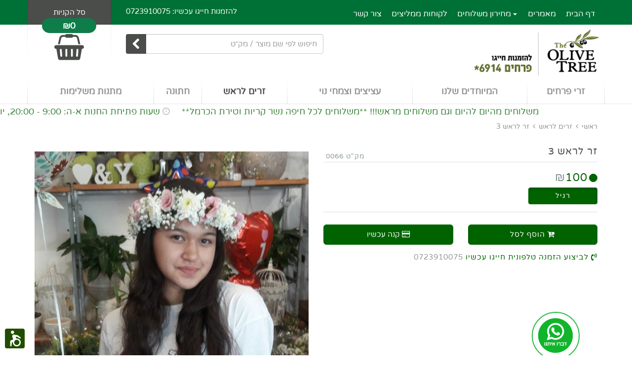

--- FILE ---
content_type: text/html
request_url: https://www.prahim6914.co.il/%D7%96%D7%A8-%D7%9C%D7%A8%D7%90%D7%A9-3/73.html
body_size: 46159
content:
<!DOCTYPE html>

<html>
<head>
<meta http-equiv="Content-Type" content="text/html; charset=utf-8"/>
<title>זר לראש 3 - The Olive Tree - חיפה</title>

<meta name="viewport" content="width=device-width, initial-scale=1.0">

<link rel="icon" type="image/png" href="https://www.prahim6914.co.il/he/images/faviconImage.png">

<meta name="description" content="זר לראש 3 - The Olive Tree - חיפה"/>
<meta name="keywords" content=""/>
<meta name="author" content="פרסום אינטראקטיבי בע''מ">
<meta name="robots" content="">
<!-- jQuery Version 1.11.0 -->
<script src="https://www.prahim6914.co.il/assets/js/jquery-1.11.0.js" charset="UTF-8"></script>
<!-- Bootstrap Core CSS -->
<link href="https://www.prahim6914.co.il/assets/fonts/Varela_Round/VarelaRound.css" rel="stylesheet" type="text/css">
<link href="https://www.prahim6914.co.il/assets/css/bootstrap.min.css?refsccs=-04-08-2019" rel="stylesheet" charset="UTF-8">
<link href="https://www.prahim6914.co.il/assets/css/bootstrap_col_15.css?refsccs=" rel="stylesheet" charset="UTF-8">
<link href="https://www.prahim6914.co.il/assets/css/bootstrap-rtl.min.css" rel="stylesheet" charset="UTF-8">
<link href="https://www.prahim6914.co.il/assets/libs/font-awesome/4.6.1/css/font-awesome.min.css" rel="stylesheet" type="text/css" charset="UTF-8">
<link href="https://www.prahim6914.co.il/assets/css/plugins/animate/animate.css" rel="stylesheet" charset="UTF-8">

<link href="https://www.prahim6914.co.il/assets/css/plugins/social-buttons.css?refsccs=_77" rel="stylesheet" charset="UTF-8">

<link href="https://www.prahim6914.co.il/assets/css/build_inputs.css" rel="stylesheet" charset="UTF-8">

<link href="https://www.prahim6914.co.il/he/css/style.css?refsccs=00_12-2025" rel="stylesheet" charset="UTF-8">
<link href="https://www.prahim6914.co.il/he/css/responsive.css?refsccs=_01-12-2025" rel="stylesheet" charset="UTF-8">
<link href="https://www.prahim6914.co.il/he/css/mainmenu.css?refsccs=~19-04-2020" rel="stylesheet" charset="UTF-8">
<link href="https://www.prahim6914.co.il/he/css/navbar.css?refsccs=10_12_2017" rel="stylesheet" charset="UTF-8">

<!-- select2 Version 3.4.1 -->
<script src="https://www.prahim6914.co.il/assets/js/plugins/select2/select2.js?refsccs=_14-11-2018"></script>
<link rel="stylesheet" type="text/css" href="https://www.prahim6914.co.il/assets/js/plugins/select2/css/select2.css"/>
<link rel="stylesheet" type="text/css" href="https://www.prahim6914.co.il/assets/js/plugins/select2/select2-bootstrap.css?refsccs=_14-11-2018"/>
<!-- End select2 -->

<link href="https://www.prahim6914.co.il/assets/js/plugins/owl.carousel/owl.carousel_2.1.4.css" rel="stylesheet" charset="UTF-8">

<!-- HTML5 Shim and Respond.js IE8 support of HTML5 elements and media queries -->
<!-- WARNING: Respond.js doesn't work if you view the page via file:// -->
<!--[if lt IE 9]>
    <script src="https://www.prahim6914.co.il/assets/libs/html5shiv/3.7.0/html5shiv.js" charset="UTF-8"></script>
    <script src="https://www.prahim6914.co.il/assets/libs/respond.js/1.4.2/respond.min.js" charset="UTF-8"></script>
<![endif]-->
<!-- Bootstrap Core JavaScript -->
<script src="https://www.prahim6914.co.il/assets/js/bootstrap.min.js?refsccs=29-11-2017_999" charset="UTF-8"></script>
<script src="https://www.prahim6914.co.il/assets/js/plugins/webticker/jquery.webticker.min.js?refsccs=20-12-2018" charset="UTF-8"></script>

<script src="https://www.prahim6914.co.il/assets/js/plugins/navgoco/jquery.navgoco.js" charset="UTF-8"></script>

<script src="https://www.prahim6914.co.il/assets/js/plugins/bootstrapvalidator/js/bootstrapValidator.min.js" charset="UTF-8"></script>
<link href="https://www.prahim6914.co.il/assets/js/plugins/bootstrapvalidator/css/bootstrapValidator.css" rel="stylesheet" charset="UTF-8">

<link rel="stylesheet" href="https://www.prahim6914.co.il/assets/js/plugins/bootcomplete/bootcomplete.css"  charset="UTF-8">
<script src="https://www.prahim6914.co.il/assets/js/plugins/bootcomplete/jquery.bootcomplete.js" charset="UTF-8"></script> 

<link href="https://www.prahim6914.co.il/assets/js/plugins/magnific-popup/magnific-popup.css" rel="stylesheet">
<script src="https://www.prahim6914.co.il/assets/js/plugins/magnific-popup/jquery.magnific-popup.min.js"></script>

<link href="https://www.prahim6914.co.il/assets/js/plugins/vanillajs-datepicker/css/datepicker.css?ver=_30-06-2022" rel="stylesheet">
<script src="https://www.prahim6914.co.il/assets/js/plugins/vanillajs-datepicker/js/datepicker-full.js?ver=_30-06-2022"></script>
<script src="https://www.prahim6914.co.il/assets/js/plugins/vanillajs-datepicker/js/locales/he.js?ver=30-06-2022"></script>
<style>
[dir="rtl"] .datepicker-controls .prev-btn,[dir="rtl"] .datepicker-controls .next-btn {transform: scaleX(-1);}
/*.form-floating > .bi-calendar-date + .datepicker_input + label {padding-left: 3.5rem;z-index: 3;}*/
</style>

<script src="https://www.prahim6914.co.il/assets/js/plugins/scrollUp/scrollUp.min.js" charset="UTF-8"></script>

<link href="https://www.prahim6914.co.il/assets/js/plugins/fancybox/jquery.fancybox.min.css" rel="stylesheet">
<script src="https://www.prahim6914.co.il/assets/js/plugins/fancybox/jquery.fancybox.min.js"></script>

<link href="https://www.prahim6914.co.il/assets/js/plugins/fotorama/fotorama.css?refsccs=26-03-2020" rel="stylesheet" charset="UTF-8">
<script src="https://www.prahim6914.co.il/assets/js/plugins/fotorama/fotorama.js?refsccs=26-03-2020" charset="UTF-8"></script>

<link href="https://www.prahim6914.co.il/assets/js/plugins/slick/slick.css?refsccs=-12-02-2018" rel="stylesheet" charset="UTF-8">
<link href="https://www.prahim6914.co.il/assets/js/plugins/slick/slick-theme.css?refsccs=-14-02-2018" rel="stylesheet" charset="UTF-8">
<script type="text/javascript" src="https://www.prahim6914.co.il/assets/js/plugins/slick/slick.min.js?refsccs=_03_02_2018" charset="UTF-8"></script>

<script type="text/javascript" src="https://www.prahim6914.co.il/assets/js/plugins/owl.carousel/owl.carousel_2.1.4.js" charset="UTF-8"></script>

<!-- Custom Theme JavaScript -->
<script src="https://www.prahim6914.co.il/he/js/waitingDialog.js"></script>
<script src="https://www.prahim6914.co.il/he/js/scrollUp_inc.js"></script>

<script src="https://www.prahim6914.co.il/assets/js/plugins/easydropdown/easydropdown.min.js" charset="UTF-8"></script>
<link href="https://www.prahim6914.co.il/assets/js/plugins/easydropdown/css/easydropdown.metro.css" rel="stylesheet" charset="UTF-8">

<style charset="UTF-8">

#top_menu .row {background-color:#007136;}
#top_menu ul li a, #top_menu ul li a:visited  {background-color:#007136;}
.div_top_menu {background-color:#007136;}
#top_menu ul li a, #top_menu ul li a:visited  {color:#ffffff;}
#top_menu ul li ul li a, #top_menu ul li ul li a:visited  {color:#ffffff;background-color:transparent;}
.nav .open>a, .nav .open>a:hover, .nav .open>a:focus {border-bottom: 2px solid#ffffff;}
.mainmenu ul li a:hover, .mainmenu ul li a.active{color:#ffffff;border-bottom: 2px solid #ffffff;}
#top_menu ul li a:hover {color:#ffffff;border-bottom: 2px solid #ffffff}
#top_menu ul li ul li a:hover  {color:#ffffff;}
#top_menu ul li a.active {color:#ffffff;border-bottom: 2px solid #ffffff;}
 .shopButton, .shopButton:focus {color:#ffffff!important;} .link_order_pages_active, .link_order_pages_active:hover, .link_order_pages_active:focus, .order_pages .page_circle {color:#ffffff!important;} .div_radioBtn .active, .ribbon, .ribbon-lg, .btn-success i {color:#ffffff!important;} .triengle-white, .triengle-white-lg {border-bottom-color:#ffffff!important;} .shopButton, .shopButton:focus {background-color:#006300!important;} .order_pages .page_circle_active, .link_order_pages_active, .btn-group .active, .ribbon, .ribbon-lg {background-color:#006300!important;} .slick_carousel_top_menu .item_link_act {color:#006300; border-bottom-color:#006300;} .btn_product_price {background-color:#006300;} .link_order_pages, .link_order_pages:hover, .link_order_pages:focus, .product_price, .btn_product_price, .phone_desc, .phone_desc i {color:#006300!important;} .checkbox-success input[type="checkbox"]:checked + label::before, .checkbox-success input[type="radio"]:checked + label::before {background-color: #006300!important;;border-color: #006300!important;; } .radio-success input[type="radio"] + label::after, .radio-success input[type="radio"]:checked + label::before, .radio-success input[type="radio"]:checked + label::after {background-color: #006300;} .shopButton:hover {background-color:#006300!important;} .shopButton:hover, .shopButton {border: solid 1px #006300!important;} .btn_product_price, .btn-success {border: solid 1px #006300} .radio-success input[type="radio"] + label::after, .radio-success input[type="radio"]:checked + label::before, .radio-success input[type="radio"]:checked + label::after {border-color: #006300;} .price_delivery_title, .products_item_title, .products_item_title:hover, .products_item_title:focus, .products_item_price, .products_item_price:hover, .products_item_price:focus, .modal_shop_title , .upsale_item_title, .upsale_item_title:hover, .upsale_item_title:focus, .upsale_item_price, .upsale_item_price:hover, .upsale_item_price:focus {color:#006300!important;} .products_item figure:hover .figure-overlay, .upsale_item figure:hover .figure-overlay {border: solid 1px #006300!important;} .header_basket_link, .header_basket_link:focus, .form_search_top_btn, .navbar-toggle, #top_menu .dropdown-menu {background-color:#4b4d4b!important;} .form_search_top_btn{border-left: solid 1px #4b4d4b!important;border-top: solid 1px #4b4d4b!important;border-bottom: solid 1px #4b4d4b!important;} .top_cart_link i, .top_cart_link i:focus {color:#4b4d4b!important;} .nav_products .products_list a, .nav_products .products_list a:visited {background-color:#4b4d4b!important;} .header_basket_link:hover, .form_search_top_btn:hover, .navbar-toggle:hover {background-color:#e62450!important;} .top_cart_link i:hover, .top_cart_link i:hover {color:#e62450!important;} .top_cart .cart_circle, .top_cart-xs .cart_circle-xs {background-color:#0f7d49!important;} .header_basket_link, .header_basket_link:focus, .header_basket_link:hover, .form_search_top_btn i, .form_search_top_btn i:hover, .navbar-toggle .icon-bar, .navbar-toggle .icon-bar:hover, header_basket_text, .header_basket_text a, .header_basket_text a:hover {color:#ffffff!important;} .navbar-toggle .icon-bar, .navbar-toggle .icon-bar:hover {background-color:#ffffff!important;} .header_basket_text a:hover {border-bottom: 2px solid #ffffff!important;} .top_cart .cart_circle, .top_cart-xs .cart_circle-xs {color:#ffffff!important;} .top_cart_link-xs i, .top_cart_link-xs i:hover,.phone_link-xs i, .phone_link-xs i:hover {color:#ffffff!important;} .fotorama__thumb-border{border-color:#4b4d4b!important;}

















nav {background-color:#c3f0cb;}#nav-close a {background-color:#c3f0cb;}.main-menu li {border-bottom: 1px solid #ffffff;}.main-menu li a:hover {background-color:#ffffff;}.main-menu li .active {background-color:#ffffff;}#nav-close a:hover {background-color:#ffffff;}nav {border-left:solid 1px #ffffff;}.main-menu li a, .main-menu li ul li a {color:#7c7a79;}.main-menu a .caret {border-top: 6px solid #7c7a79;}.main-menu li.open > a > .caret {border-bottom: 6px solid #7c7a79;}.main-menu li a:hover, .main-menu li ul li a:hover {color:#0c9c59;}.main-menu a:hover .caret {border-top: 6px solid #0c9c59;}.main-menu li.open > a:hover > .caret {border-bottom-color: #0c9c59;}.main-menu li .active, .main-menu li ul li .active {color:#000000;font-weight:700;}.slick_carousel_top_menu .item_link_act, .slick_carousel_top_menu .item_link:hover, .slick_carousel_top_menu .slick-slide .item_link_act, .slick_carousel_top_menu .slick-slide .item_link:hover {border-bottom:4px solid #000000;color:#000000;}
.tickercontainer{height:35px;} #webTicker li {color: #398439;font-size:18px;font-weight:300;}  #webTicker li a {color: #398439;font-size:18px;font-weight:300;} #webTicker li i {color:#CCCCCC;}#footer{border-top: solid 1px #007136}
</style>
<script type="text/javascript" language="javascript">var site_url = "https://www.prahim6914.co.il/"; var site_url_he = "https://www.prahim6914.co.il/he/";</script>
<script src="https://www.prahim6914.co.il/he/js/script.js?refsccs=01-12-2025>"></script>

<script type="text/javascript">nagishli_config = {language: "he",color: "green"};</script><script src="https://www.prahim6914.co.il//nagishli_v3_beta/nagishli_beta.js?v=3.0b" charset="utf-8" defer></script>

<!-- Google tag (gtag.js) -->
<script async src="https://www.googletagmanager.com/gtag/js?id=AW-966860648"></script>
<script>
  window.dataLayer = window.dataLayer || [];
  function gtag(){dataLayer.push(arguments);}
  gtag('js', new Date());
  gtag('config', 'AW-966860648');
</script>
<!-- Event snippet for purchase conversion page -->
<script>
  gtag('event', 'conversion', {
      'send_to': 'AW-966860648/yYTwCOfizcIZEOi-hM0D',
      'value': 0,
      'currency': 'ILS',
      'transaction_id': ''
  });
</script>
</head>

<body  style="color:#000000;" >

<header id="header">
    <div class="container" style="position:relative;">
        <div class="header_basket">
            <div class="div_top_cart-xs visible-xs">
                <a href="#cartModal" data-toggle="modal" data-backdrop="static" data-keyboard="false" title="סל הקניות" onclick="viewCart('');" class="top_cart_link-xs"><i class="fa fa-shopping-basket"></i></a>
                <div class="top_cart-xs">
                    <div id="cart_header_total-xs" class="cart_circle-xs">₪0</div>
                </div>
            </div>
            
                <div class="div_phone-xs visible-xs"><a href="tel:0723910075" title="להזמנות חייגו עכשיו 0723910075" class="phone_link-xs"><i class="fa fa-volume-control-phone" title="0723910075"></i></a></div>
            
            <div class="div_top_cart hidden-xs">
                <a href="#cartModal" data-toggle="modal" data-backdrop="static" data-keyboard="false" class="header_basket_link" title="סל הקניות" onclick="viewCart('');">סל הקניות</a>
                <div id="top_cart" class="top_cart" style="position:relative;">
                    <a href="#cartModal" data-toggle="modal" data-backdrop="static" data-keyboard="false" class="top_cart_link" title="סל הקניות" onclick="viewCart('');"><i class="fa fa-shopping-basket"></i></a>
                    <div class="div_cart_quant">
                       <div id="cart_header_total" class="cart_circle">₪0</div>
                    </div>
                </div>
            </div>
        </div>
        <div class="header_search">
             <div class="header_basket_text hidden-xs"><p>להזמנות חייגו עכשיו: 0723910075</p></div>
             <div class="div_clear"></div>
             <div class="div_top_search hidden-xs">
                <form name="form_search_top" id="form_search_top" method="get" class="search-form" onsubmit="return false;"> 
                    <div class="input-group" style="max-width:400px;">
                        <input type="hidden" name="searchText_id" id="searchText_id" value="" />
                        <input type="text" id="searchText" name="searchText" class="form-control" placeholder="חיפוש לפי שם מוצר / מק״ט" value="" style="height:40px;">
                        <span class="input-group-btn"><button type="submit" class="btn form_search_top_btn" onclick="return onsubmit_search_top();"><i class="fa fa-chevron-left"></i></button></span>
                    </div>
                </form>
             </div>
         </div>
    </div>

<div class="div_top_menu">
   
    <div class="navbar-header">
    <!--menu for mobile only-->
	<button type="button" class="navbar-toggle" id="nav-expander" title="ניווט באתר">
		<span class="icon-bar"></span>
		<span class="icon-bar"></span>
		<span class="icon-bar"></span>
	</button>
    <div class="branch-name visible-xs"><div class="brand"></div></div>
    <!--/menu-->
    </div>
   
<div class="container">
<div id="top_menu">
<div class="row">
<div class="mainmenu pull-right">
<div class="mainmenu_padding_right">
<ul class="nav navbar-nav collapse navbar-collapse">
    
           <li ><a href="http://www.prahim6914.co.il/"  rel="index"  title="דף הבית" >דף הבית</a></li>
           
           <li ><a href="https://www.prahim6914.co.il/he/articles/"  rel="index"  title="מאמרים" >מאמרים</a></li>
       
            <li class="dropdown">
                <a class="dropdown-toggle" data-toggle="dropdown" href="https://www.prahim6914.co.il/he/delivery/"  rel="index"  title="מחירון משלוחים " ><b class="caret"></b> מחירון משלוחים </a>
                <ul id="menu1" class="dropdown-menu">
                    
                       <li><a href="https://www.prahim6914.co.il/he/delivery/"  rel="index"  title="משלוחי החנות" >משלוחי החנות</a></li>
                       
                          <div class="div_divider"></div>
                       
                       <li><a href="https://www.prahim6914.co.il/he/stores/"  rel="index"  title="אזורים נוספים" >אזורים נוספים</a></li>
                       
                </ul>
            </li>
           
           <li ><a href="https://www.prahim6914.co.il/he/recommend/"  rel="index"  title="לקוחות ממליצים" >לקוחות ממליצים</a></li>
           
           <li ><a href="https://www.prahim6914.co.il/he/write_us/"  rel="index"  title="צור קשר" >צור קשר</a></li>
       
 </ul>
</div>
</div>
</div>
</div>
</div>
</div>
<script type="text/javascript">
 $('ul.nav li.dropdown').hover(function() {  $(this).find('.dropdown-menu').stop(true, true).delay(200).fadeIn(500);}, function() {  $(this).find('.dropdown-menu').stop(true, true).delay(200).fadeOut(500);});
</script>

       <!--header_top -->
          <div class="header_top"  style="min-height:120px;background-color: #ffffff;" >
            <div class="container">
              <div class="row" style="position:relative;min-height:120px;">
                   <div style="position:relative;">
                       <div id="div_search_header" class="div_search_header" style="display:none;">
                       </div>
                       
                              <div id="header-logo" class="hidden-xs"  style="padding-right:0px;padding-top:5px;" ><a href="https://www.prahim6914.co.il/" title="אוליב פרחים חיפה"><img src="https://www.prahim6914.co.il/pictures/contents/header_logo_102658AM.png" title="אוליב פרחים חיפה" alt="אוליב פרחים חיפה" class="img-responsive"  /></a></div>
                              <div class="visible-xs" style="text-align:center;padding-top:5px;"><a href="https://www.prahim6914.co.il/" title="אוליב פרחים חיפה"><img src="https://www.prahim6914.co.il/pictures/contents/header_logo_102658AM.png" title="אוליב פרחים חיפה" alt="אוליב פרחים חיפה" class="img-responsive  center-block"   /></a></div>
                          
                      <div class="col-md-12 visible-xs">
                        <div style="padding:10px 0px 0px 0px;">
                            <form role="search" method="get" id="search-form" class="search-form" onsubmit="return false;">
                            <div class="input-group">
                                <input type="hidden" name="keySearch_id" id="keySearch_id" value="" />
                                <input type="text" id="keySearch" name="keySearch" class="form-control" placeholder="חיפוש לפי שם מוצר / מק״ט" value="" style="height:40px;">
                                <span class="input-group-btn"><button type="submit" class="btn form_search_top_btn" onclick="return onclick_search_text_btn();"><i class="fa fa-chevron-left" style="font-size:24px;"></i></button></span>
                            </div>
                            </form>
                         </div>
                      </div>
                  </div>
                  
     <div id="top_menu_products" class="pull-right hidden-xs" style="width:100%;">
     <ul class="nav_products">
      
            <li class="items_products"><a href="https://www.prahim6914.co.il/c/זרי-פרחים/6.html"  title="זרי פרחים" >זרי פרחים</a></li>
        
            <li class="items_products"><a href="https://www.prahim6914.co.il/c/פרחים-בקופסא/12.html"  title="מארזים מיוחדים" >המיוחדים שלנו</a></li>
        
            <li class="items_products"><a href="https://www.prahim6914.co.il/he/products/selected.asp?cpid=4"  title="עציצים וצמחי נוי" >עציצים וצמחי נוי</a></li>
        
            <li class="items_products"><a href="https://www.prahim6914.co.il/c/זרים-לראש/11.html"  title="זרים לראש"  style="color:#4b4d4b !important;" >זרים לראש</a></li>
        
            <li class="items_products"><a href="https://www.prahim6914.co.il/c/חתונה/13.html"  title="חתונה" >חתונה</a></li>
        
            <li class="items_products"><a href="https://www.prahim6914.co.il/c/מתנות-משלימות/16.html"  title="מתנות משלימות" >מתנות משלימות</a></li>
        
    </ul>
   </div>
   <script type="text/javascript">$('ul.nav_products li.dropdown').hover(function () { $(this).find('.dropdown-menu').stop(true, true).delay(200).fadeIn(500); }, function () { $(this).find('.dropdown-menu').stop(true, true).delay(200).fadeOut(500); });</script>

   <div class="div_space_hor_15 visible-xs"></div>
   <div class="div_clear"></div>
   <div class="slick_carousel_top_menu visible-xs">
      <div id="slick_carousel_top_menu" class="slider responsive">
        
            <div style="float:right;"><a href="https://www.prahim6914.co.il/c/זרי-פרחים/6.html" title="זרי פרחים" class="item_link"  style="background-color:#cbefe5;color:#808080!important;" >זרי פרחים</a></div>
        
            <div style="float:right;"><a href="https://www.prahim6914.co.il/c/פרחים-בקופסא/12.html" title="מארזים מיוחדים" class="item_link"  style="background-color:#d9f7d1;color:#808080!important;" >המיוחדים שלנו</a></div>
        
            <div style="float:right;"><a href="https://www.prahim6914.co.il/he/products/selected.asp?cpid=4" title="עציצים וצמחי נוי" class="item_link"  style="background-color:#ffefd5;color:#808080!important;" >עציצים וצמחי נוי</a></div>
        
            <div style="float:right;"><a href="https://www.prahim6914.co.il/c/זרים-לראש/11.html" title="זרים לראש" class="item_link_act"  style="background-color:#ffffff;color:#0c9c59!important;border-bottom:4px solid #0c9c59!important;" >זרים לראש</a></div>
        
            <div style="float:right;"><a href="https://www.prahim6914.co.il/c/חתונה/13.html" title="חתונה" class="item_link" >חתונה</a></div>
        
            <div style="float:right;"><a href="https://www.prahim6914.co.il/c/מתנות-משלימות/16.html" title="מתנות משלימות" class="item_link" >מתנות משלימות</a></div>
        
      </div>
   </div>
   <div class="div_clear"></div>

<script type="text/javascript" charset="UTF-8">
    $('#slick_carousel_top_menu').slick({
        rtl: true,
        dots: false,
        arrows: false,
        infinite: false,
        slidesToScroll: 3,
        variableWidth: true
        
    });
</script>
    
              </div>
           </div>
          </div>
          <div class="hidden-xs" style="background-color:#E5E5E5;height:1px;line-height:1px;display:block;"></div>
       <!--/header_top-->
   
<div class="container"  style="background-color:#ffffff;color:#333333;" >
 
</div>
<nav>
<ul class="list-unstyled main-menu">
<li class="text-left"><a href="#" id="nav-close" style="text-align:left;padding:5px 10px 5px 10px;"><i class="fa fa-times"></i></a></li>
    
           <li ><a href="http://www.prahim6914.co.il/"  rel="index"  title="דף הבית" ><span class="icon"></span>דף הבית</a></li>
           
           <li ><a href="https://www.prahim6914.co.il/he/articles/"  rel="index"  title="מאמרים" ><span class="icon"></span>מאמרים</a></li>
       
                <li><a href="#">מחירון משלוחים </a>
                 <ul class="list-unstyled">
                    
                       <li class="sub-nav" ><a href="https://www.prahim6914.co.il/he/delivery/"  rel="index"  title="משלוחי החנות" ><span class="icon"></span>משלוחי החנות</a></li>
                   
                       <li class="sub-nav" ><a href="https://www.prahim6914.co.il/he/stores/"  rel="index"  title="אזורים נוספים" ><span class="icon"></span>אזורים נוספים</a></li>
                   
                </ul>
          </li>
           
           <li ><a href="https://www.prahim6914.co.il/he/recommend/"  rel="index"  title="לקוחות ממליצים" ><span class="icon"></span>לקוחות ממליצים</a></li>
           
           <li ><a href="https://www.prahim6914.co.il/he/write_us/"  rel="index"  title="צור קשר" ><span class="icon"></span>צור קשר</a></li>
           
           <li  style="background-color:#ffffff; "><a href="https://www.prahim6914.co.il/he/cancelling/"  style="color:#047832;font-weight:bold;" rel="index"  title="ביטול עסקה" ><span class="icon"></span>ביטול עסקה</a></li>
       
     <li  class="open">
     <a class="active" href="#" title="קטגוריות">קטגוריות</a>
     <ul class="list-unstyled" style="padding:0px;">
      
           <li ><a href="https://www.prahim6914.co.il/c/זרי-פרחים/6.html"  rel="index"  title="זרי פרחים"  onclick=" waitingDialog.show('טוען', { dialogSize: 'sm', progressType: 'info' }); setTimeout(function () {  waitingDialog.hide(); },1000); " ><span class="icon"></span>&bull;&nbsp;זרי פרחים</a></li>
        
           <li ><a href="https://www.prahim6914.co.il/c/פרחים-בקופסא/12.html"  rel="index"  title="מארזים מיוחדים"  onclick=" waitingDialog.show('טוען', { dialogSize: 'sm', progressType: 'info' }); setTimeout(function () {  waitingDialog.hide(); },1000); " ><span class="icon"></span>&bull;&nbsp;המיוחדים שלנו</a></li>
        
           <li ><a href="https://www.prahim6914.co.il/he/products/selected.asp?cpid=4"  rel="index"  title="עציצים וצמחי נוי"  onclick=" waitingDialog.show('טוען', { dialogSize: 'sm', progressType: 'info' }); setTimeout(function () {  waitingDialog.hide(); },1000); " ><span class="icon"></span>&bull;&nbsp;עציצים וצמחי נוי</a></li>
        
           <li  class="active" ><a href="https://www.prahim6914.co.il/c/זרים-לראש/11.html"  class="active"  rel="index"  title="זרים לראש"  onclick=" waitingDialog.show('טוען', { dialogSize: 'sm', progressType: 'info' }); setTimeout(function () {  waitingDialog.hide(); },1000); " ><span class="icon"></span>&bull;&nbsp;זרים לראש</a></li>
        
           <li ><a href="https://www.prahim6914.co.il/c/חתונה/13.html"  rel="index"  title="חתונה"  onclick=" waitingDialog.show('טוען', { dialogSize: 'sm', progressType: 'info' }); setTimeout(function () {  waitingDialog.hide(); },1000); " ><span class="icon"></span>&bull;&nbsp;חתונה</a></li>
        
           <li ><a href="https://www.prahim6914.co.il/c/מתנות-משלימות/16.html"  rel="index"  title="מתנות משלימות"  onclick=" waitingDialog.show('טוען', { dialogSize: 'sm', progressType: 'info' }); setTimeout(function () {  waitingDialog.hide(); },1000); " ><span class="icon"></span>&bull;&nbsp;מתנות משלימות</a></li>
        
    </ul>
    </li>

 </ul>

<div class="div_space_hor_10"></div>
<div  class="phone_desc" style="float:right;width:100%;text-align:center;">&nbsp;להזמנות חייגו עכשיו &nbsp;<a href="tel:0723910075" title="להזמנות חייגו עכשיו 0723910075"><i class="fa fa-volume-control-phone"></i> 0723910075</a>&nbsp;</div>

</nav>

<script type="text/javascript">
    $(document).ready(function () {
        //Navigation Menu Slider
        $('#nav-expander').on('click', function (e) { e.preventDefault(); $('body').toggleClass('nav-expanded'); });
        $('#nav-close').on('click', function (e) { e.preventDefault(); $('body').removeClass('nav-expanded'); });
        // Initialize navgoco with default options
        $(".main-menu").navgoco({ caret: '<span class="caret"></span>', accordion: false, openClass: 'open', save: true, cookie: { name: 'navgoco', expires: false, path: '/' }, slide: { duration: 300, easing: 'swing' } });
    });
</script>

<div class="div_clear"></div>
<div class="ticker-wrapper">
<ul id="webTicker" dir="ltr">
    
    <li data-update="item1" >&nbsp;&nbsp; משלוחים מהיום להיום וגם משלוחים מראש!!! **משלוחים לכל חיפה נשר קריות וטירת הכרמל**</li>

    <li data-update="item2"  class="last" >&nbsp;&nbsp;<i class="fa fa-clock-o"></i>  שעות פתיחת החנות  א-ה: 9:00 - 20:00,   יום ו' וערבי חג: 8:00 - 15:00,  <i class="fa fa-lock"></i> שבת סגור</li>

</ul>
</div>
<script type="text/javascript">
    $('#webTicker').webTicker({
        direction: 'right', speed: '100'
        //,height: '25px'
    });
</script>
    
</header>


<div class="container">
<div class="row"  style="background-color: #ffffff;color:#333333;" >
 <div class="col-sm-12 col-md-12 col-xs-12 pull-left">
    <div class="row">
    <ol class="breadcrumb">
    <li><a href="https://www.prahim6914.co.il/" title="The Olive TREE">ראשי</a></li>
    
        <li> <a href="https://www.prahim6914.co.il/c/זרים-לראש/11.html"  title="זרים לראש">זרים לראש</a></li>
    
        <li class="active"> זר לראש 3</li>
    
    </ol>
    <div class="div_content"  style="background-color:#ffffff;color:#333333;" >
    
        <div id="div_product_picture" class="col-md-6 col-xs-12 pull-left">
           <div class="visible-xs">
               <div class="div_h1" style="position:relative;"><h1  style="color: #4b4d4b;"  title="">זר לראש 3</h1>
                   <div class="products_item_code-xs">מק"ט 0066</div>
               </div>
                
           </div>
           
           <div class="hidden-xs div_space_hor_30"></div>
           <div class="div_clear"></div>
           
             <div  style="float:left;position:relative;">
                 <div style="width:100%;">
                    <a data-fancybox-trigger="galleryView" href="#" data-caption="זר לראש 3 מק''ט 0066"><img src="https://www.prahim6914.co.il/pictures/products/73/product_73_125427AM.jpg" alt="זר לראש 3" title="זר לראש 3" class="img-responsive" /></a>
                 </div>
                <div class="div_space_hor_5"></div>
                <div style="width:100%;">
                <figure style="width:100%;overflow: hidden;">
                    <a data-fancybox="galleryView" href="https://www.prahim6914.co.il/pictures/products/73/product_73_125427AM.jpg" data-caption="זר לראש 3 מק''ט 0066" style="max-width:60px;height:60px;display:none;"><img src="https://www.prahim6914.co.il/pictures/products/73/product_73_125427AM.jpg" style="max-width:60px;height:60px;" /></a>
                    
                </figure>
                </div>
             </div>
             <div class="div_space_hor_15 visible-xs"></div>
           
        </div>
        <div class="col-md-6 col-xs-12">
            <div class="hidden-xs">
               <div class="div_h1" style="position:relative;"><h1  style="color: #4b4d4b;"  title="">זר לראש 3</h1>
                   <div class="products_item_code">מק"ט 0066</div>
               </div>
                
            </div>
            <form method="post" name="form_product" id="form_product" onsubmit="return false;" enctype="application/x-www-form-urlencoded">
            <input type="hidden" name="productID" id="productID" value="73">
            <input type="hidden" name="productPrice" id="productPrice" value="100">
            <input type="hidden" name="productType" id="productType" value="base">
            <input type="hidden" name="productAdd" id="productAdd" value="">
            <div class="price-group">
              <table class="table table-responsive" style="width:100%;float:right;border:0px;margin-bottom:0px;border-bottom:solid 1px #DDDDDD;">
               <tr>
                  
                     <td style="padding:0px;width:25%;">
                        <div class="product_price">
                          <div class="radio radio-success"><input type="radio" name="price" id="priceBase"  checked  value="100" onclick="onclick_price('base', 'productPrice', '100');" />
                              <label for="priceBase">
                                  
                                     <span>₪</span>100
                              </label>
                          </div>
                        </div>
                     </td>
                  
                </tr>
                <tr>
                  
                     <td style="border-top:0px;padding:0px;">
                         <div class="form-group div_group_radio"><div class="input-group div_radioBtn" style="width:100%;"><a class="btn btn_product_price  active  radioBtn" data-toggle="productPrice" data-title="base" id="btn_priceBase" style="float:right;width:100%;" onclick="$('#priceBase').click();">רגיל</a></div></div>
                     </td>
                  
                </tr>
               </table>
            </div>
            
                <div class="div_space_hor_10"></div>
                <div class="row">
                    <div class="col-md-6 col-xs-6" style="padding-top:15px;">
                        
                         <a href="#cartModal" data-toggle="modal" data-backdrop="static" data-keyboard="false" title="הוסף לסל" onclick="addToCart();"<button type="button" class="btn btn-lg shopButton" style="font-size:1.0em;width:100%;"><i class="fa fa-cart-plus"></i>&nbsp;הוסף לסל</button></a>
                    </div>
                    <div class="col-md-6 col-xs-6" style="padding-top:15px;">
                    
                        <a data-fancybox="upsale" data-type="ajax" data-src="https://www.prahim6914.co.il/he//products/shopUpsale.asp" href="#" onclick="toOrder();" title="קנה עכשיו"><button type="button" class="btn btn-lg shopButton" style="font-size:1.0em;width:100%;"><i class="fa fa-credit-card"></i>&nbsp;קנה עכשיו</button></a>
                        <script>$('[data-fancybox="upsale"]').fancybox({"modal":true});</script>
                    
                    </div>
                </div>
            
            <div class="div_space_hor_15"></div>
            
            <div class="phone_desc"><i class="fa fa-volume-control-phone"></i> לביצוע הזמנה טלפונית חייגו עכשיו <a href="tel:0723910075" title="לביצוע הזמנה טלפונית חייגו עכשיו 0723910075">0723910075</a></div>
            <div class="div_space_hor_10"></div>
            
           </form>
        </div>
        <div class="div_clear"></div>
        
    </div>
    </div>
    
    <div class="div_space_hor_20"></div>
 </div>
</div>
</div>
<footer id="footer">

<div class="container">
<div class="row">

    <div class="col-lg-4 col-md-4 col-xs-12 col-left-line footer_min-height ">
        <label  style="color:#007136;" >קטגוריות</label>
        <div class="div_clear"></div>
        <ul class="nav_bottom_categories">
            
                <li class="items_bottom_categories"><a href="https://www.prahim6914.co.il/c/זרי-פרחים/6.html"  title="זרי פרחים"  onclick=" waitingDialog.show('טוען', { dialogSize: 'sm', progressType: 'info' }); setTimeout(function () {  waitingDialog.hide(); },1000); " >זרי פרחים</a></li>
             
                <li class="items_bottom_categories"><a href="https://www.prahim6914.co.il/c/פרחים-בקופסא/12.html"  title="מארזים מיוחדים"  onclick=" waitingDialog.show('טוען', { dialogSize: 'sm', progressType: 'info' }); setTimeout(function () {  waitingDialog.hide(); },1000); " >המיוחדים שלנו</a></li>
             
                <li class="items_bottom_categories"><a href="https://www.prahim6914.co.il/he/products/selected.asp?cpid=4"  title="עציצים וצמחי נוי"  onclick=" waitingDialog.show('טוען', { dialogSize: 'sm', progressType: 'info' }); setTimeout(function () {  waitingDialog.hide(); },1000); " >עציצים וצמחי נוי</a></li>
             
                <li class="items_bottom_categories"><a href="https://www.prahim6914.co.il/c/זרים-לראש/11.html"  title="זרים לראש"  onclick=" waitingDialog.show('טוען', { dialogSize: 'sm', progressType: 'info' }); setTimeout(function () {  waitingDialog.hide(); },1000); " >זרים לראש</a></li>
             
                <li class="items_bottom_categories"><a href="https://www.prahim6914.co.il/c/חתונה/13.html"  title="חתונה"  onclick=" waitingDialog.show('טוען', { dialogSize: 'sm', progressType: 'info' }); setTimeout(function () {  waitingDialog.hide(); },1000); " >חתונה</a></li>
             
                <li class="items_bottom_categories"><a href="https://www.prahim6914.co.il/c/מתנות-משלימות/16.html"  title="מתנות משלימות"  onclick=" waitingDialog.show('טוען', { dialogSize: 'sm', progressType: 'info' }); setTimeout(function () {  waitingDialog.hide(); },1000); " >מתנות משלימות</a></li>
             
        </ul>
    </div>
    
    <div class="col-lg-2 col-md-2 col-xs-12 footer_min-height col-left-line">
        <label  style="color:#007136;" >שעות פעילות</label>
        <div class="div_clear"></div>
        <div class="div_footer_text">ימים א-ה 09:00-20:00<br />
יום ו 8:00-15:00<br />
</div>
    </div>
    <div class="col-md-2 col-xs-12 footer_min-height col-left-line">
        <div class="div_space_hor_10 visible-xs"></div>
        <label  style="color:#007136;" >אזורי חלוקה</label>
        <div class="div_clear"></div>
        <ul class="nav_bottom_categories">
            <li class="items_bottom_categories"><a href="https://www.prahim6914.co.il/he/delivery/"  title="משלוחי החנות"  onclick=" waitingDialog.show('טוען', { dialogSize: 'sm', progressType: 'info' }); setTimeout(function () {  waitingDialog.hide(); },1000); " >משלוחי החנות</a></li>
            
        </ul>
    </div>
    <div class="col-lg-4 col-md-4 col-xs-12 col-left-line footer_min-height">
        <div class="div_clear"></div>
        
            <div class="div_space_hor_10 hidden-xs"></div>
        
            <div style="float:left;margin-left:10px;"><a href="https://web.whatsapp.com/send?phone=972502696229&amp;text=%D7%90%D7%95%D7%9C%D7%99%D7%91+%D7%A4%D7%A8%D7%97%D7%99%D7%9D+%D7%97%D7%99%D7%A4%D7%94" class="btn btn-social-icon btn-whatsapp" target="_blank"><i class="fa fa-whatsapp"></i></a></div>
        
        <div class="div_clear"></div>
        <div class="div_credit_cards">
            <ul class="ul_credit_cards">
            <li class="li_credit_cards"><img src="https://www.prahim6914.co.il/he/images/cards/dinersclub.png" alt="דיינרס" title="דיינרס"/></li>
            <li class="li_credit_cards"><img src="https://www.prahim6914.co.il/he/images/cards/isracard.png" alt="ישראקארד" title="ישראקארד"/></li>
            <li class="li_credit_cards"><img src="https://www.prahim6914.co.il/he/images/cards/americanexpress.png" alt="אמריקן אקספרס" title="אמריקן אקספרס"/></li>
            <li class="li_credit_cards"><img src="https://www.prahim6914.co.il/he/images/cards/mastercard.png" alt="מאסטרקארד" title="מאסטרקארד"/></li>
            <li class="li_credit_cards"><img src="https://www.prahim6914.co.il/he/images/cards/visa.png" alt="ויזה" title="ויזה"/></li>
            </ul>
        </div>
    </div>
    
</div>
</div>
   <div class="container" style="position:relative;">
       <a class="yButton bottom right" href="https://web.whatsapp.com/send?phone=972502696229&amp;text=%D7%90%D7%95%D7%9C%D7%99%D7%91+%D7%A4%D7%A8%D7%97%D7%99%D7%9D+%D7%97%D7%99%D7%A4%D7%94" style="z-index: 10000;">
          <div class="yButtonBackground"></div>
          <div class="yButtonWave" style="border-color: rgb(16, 181, 43); color: rgb(16, 181, 43);"></div>
          <div class="yButtonText"><img src="https://www.prahim6914.co.il/he/images/whatsapp.png" style="width:70px;" /></div>
      </a>
   </div>

<div class="div_clear"></div>
<div class="div_footer_out"   style="background-color: #007136;" >
  <div class="container" >
    <div class="row">
        
  <div class="col-xs-12 col-lg-5 rtl_right">
  <ul class="bottom-menu_ul">

       <li><a href="https://www.prahim6914.co.il/he/write_us/"  rel="index"  title="צור קשר" >צור קשר</a></li>     
       <li  style="color:#ffffff;" > | </li>
       <li><a href="http://www.prahim6914.co.il/תקנון.html"  rel="index"  title="תקנון" >תקנון</a></li>     
       <li  style="color:#ffffff;" > | </li>
       <li><a href="https://www.prahim6914.co.il/he/cancelling/"  rel="index"  title="ביטול עסקה"  style="background-color:#ffffff; color:#047832;padding:5px 10px 5px 10px;border-radius:5px;font-weight:bold;">ביטול עסקה</a></li>     
       <li  style="color:#ffffff;" > | </li>
       <li><a href="http://www.prahim6914.co.il/ilogin"  rel="nofollow"  title="כניסה למערכת ניהול" >כניסה למערכת ניהול</a></li>     
       
   </ul></div>
  
        <div class="col-xs-12 col-md-4 rtl_right"  style="font-size:13px;font-weight:300;color:#ffffff;padding-top:10px;" ><p dir="rtl" align="right">להזמנות חייגו עכשיו: 0723910075<br />ההסתדרות 55 חיפה, קניון לב המפרץ ביציאה הדרומית לכיוון המרכזית .</p></div>
        <div class="col-xs-12 col-md-3 rtl_left"  style="font-size:13px;font-weight:300;color:#ffffff;padding-top:10px;" >© כל הזכויות שמורות לפרסום אינטראקטיבי בע״מ</div>
    </div>
  </div>
</div>

<div class="modal fade bs-example-modal-lg" id="cartModal" tabindex="-1" role="dialog" aria-labelledby="cartModalLabel" aria-hidden="true">
    <div class="modal-dialog modal-lg">
    <div class="modal-bg_white">
        <div class="modal-header">
        <button type="button" class="close" data-dismiss="modal"><span class="glyphicon glyphicon-remove-circle" aria-hidden="true"></span></button>
        <div class="modal_shop_title">סל הקניות שלי</div>
        </div>
        <div class="modal-body" style="padding:0px;">
           <div id="div_cart"></div>
        </div>
        <div class="modal-footer" style="margin-top:0px;padding-left:8px;padding-right:8px;">
            <div class="pull-left"><a href="#orderModal" data-toggle="modal" data-backdrop="static" data-keyboard="false" id="button_toOrder" class="btn btn-lg shopButton" title="עבור לקופה" role="button" data-dismiss="modal" style="float:left;font-size:1.0em;width:120px;" onclick="viewCart('_order');"><i class="fa fa-credit-card"></i>&nbsp;עבור לקופה</a></div>
            <div class="pull-right"><button type="button" class="btn btn-lg btn-default" data-dismiss="modal">המשך לקנות</button></div>
        </div>
    </div>
    </div>
</div>

<script src="https://www.prahim6914.co.il/he/order/cart.js?refsccs=26_04_2020" charset="UTF-8"></script>

<div class="modal fade bs-example-modal-lg" id="orderModal" tabindex="-1" role="dialog" aria-labelledby="orderModalLabel" aria-hidden="true">
    <div class="modal-dialog modal-lg">
    <div class="modal-bg_white" style="padding:0px;margin:0px;">
        <div><div id="div_order"></div></div>
        <div id="div_messages_order" style="display:none;">
            <div class="col-md-12 modal-bg_white" style="position:relative;border-bottom: solid 1px #dddddd;padding:15px;text-align:right;">
                <div style="position:absolute;top:15px;left:15px;z-index:2;">
                    <button type="button" class="close" data-toggle="modal" data-dismiss="modal"><span class="glyphicon glyphicon-remove-circle"></span></button>
                </div>
                <div style="font-size:1.5em;color:#047832;text-align:right;">הזמנה - סיום</div>
            </div>
            <div class="div_space_hor_20"></div>
            <div style="padding:20px;">
               <div id="div_messages_order_success" class="alert alert-success" style="display:none;"></div>
               <div id="div_messages_order_error" class="alert alert-danger" style="display:none;"></div>
            </div>
            <div class="modal-footer" style="margin-top:0px;">
                <button type="button" class="btn btn-lg btn-default" data-dismiss="modal">המשך לקנות</button>
            </div>
        </div>
    </div>
</div>
</div>

<script src="https://www.prahim6914.co.il/he/order/order.js?refsccs=30-04-2020" charset="UTF-8"></script>

</footer>

</body>
</html>



--- FILE ---
content_type: text/html
request_url: https://www.prahim6914.co.il/he/order/getOrderForms_inc.asp
body_size: 38632
content:

<script type="text/javascript">
    function onchange_shippingDate(dateVal) {
        $("#shippingDate").val(dateVal);
        $("#datetimepicker_shippingDate").val(dateVal);
        getShippingHours();
        getPickupHours();
    }
    function getShippingHours() {
        shippingDate=$("#shippingDate").val();
        var itemShippingHours="";
        
            itemShippingHours="";
        
        var oContentDiv = $("#shippingHours");
        var page = site_url_he + "order/get_ShippingHours.asp?shippingDate=" + shippingDate + "&itemShippingHours="+itemShippingHours;
        $("#shippingHours").html('<div style="padding:20px;"><i class="fa fa-spinner"></i> טוען ... </div>');
        if ($(oContentDiv)) { $.get(page, { }, function (data) { $(oContentDiv).html(data); }) }
    }

    function getPickupHours() {
        pickupDate=$("#shippingDate").val();
        var itemPickupHours="";
        
        var oContentDiv = $("#pickupHours");
        var page = site_url_he + "order/get_PickupHours.asp?pickupDate=" + pickupDate + "&itemPickupHours=" + itemPickupHours;
        $("#pickupHours").html('<div style="padding:20px;"><i class="fa fa-spinner"></i> טוען ... </div>');
        if ($(oContentDiv)) { $.get(page, { }, function (data) { $(oContentDiv).html(data); }) }
    }
    getShippingHours();
    getPickupHours();
</script>


<div id="div_page_customer" style="display:block;">
<div class="col-md-12 modal-bg_white" style="position:relative;border-bottom: solid 1px #dddddd;padding:15px;text-align:right;">
    <div style="position:absolute;top:15px;left:15px;z-index:2;">
        <button type="button" class="close" data-toggle="modal" data-dismiss="modal"><span class="glyphicon glyphicon-remove-circle"></span></button>
    </div>
    <div class="modal_shop_title">הזמנה - פרטי המזמין</div>
</div>
<div class="modal-body" style="padding:0px;">
<form method="post" name="form_customer" id="form_customer" onsubmit="return false;"> 
 <div class="div_space_hor_15"></div>
 <div id="div_customer_send" style="position:relative;">
     <div class="col-lg-6">
        <div class="form-group">
            <label class="control-label"><span class="text-danger">*</span> שם פרטי</label>
            <input type="text" name="customerFirstName" id="customerFirstName" class="form-control" placeholder="" value="" title="שם פרטי" tabindex="1"/>
        </div>   
    </div>
    <div class="col-lg-6">
        <div class="form-group">
            <label class="control-label"><span class="text-danger">*</span> שם משפחה</label>
            <input type="text" name="customerLastName" id="customerLastName" class="form-control" placeholder="" value="" title="שם משפחה" tabindex="2"/>
        </div>   
    </div>
    <div class="div_clear"></div>
    <div class="col-lg-6">
         <div class="form-group">
             <label class="control-label">חשבונית עבור</label>
            <input type="text" name="customerInvoice" id="customerInvoice" class="form-control" placeholder="" value="" title="חשבונית עבור" tabindex="3"/>
        </div>   
     </div>
     <div class="col-lg-6">
         <div class="form-group">
             <label class="control-label"><span class="text-danger">*</span>דואר אלקטרוני</label>
            <input type="text" name="customerEmail" id="customerEmail" class="form-control" placeholder="" value="" title="דואר אלקטרוני" tabindex="4"/>
        </div>
    </div>
    <div class="div_clear"></div>
    <div class="col-lg-6">
         <div class="form-group">
            <label class="control-label"><span class="text-danger">*</span> טלפון ליצירת קשר</label>
            <input type="tel" name="customerPhone" id="customerPhone" class="form-control" pattern="[0-9]*"  placeholder="" value="" title="טלפון ליצירת קשר" tabindex="5"/>
         </div> 
    </div>
    <div class="col-lg-6">
         <div class="form-group">
            <label class="control-label">טלפון נוסף</label>
            <input type="tel" name="customerPhoneAdd" id="customerPhoneAdd" class="form-control" pattern="[0-9]*"  placeholder="" value="" title="טלפון נוסף" tabindex="6"/>
         </div> 
     </div>
     <div class="col-lg-12"><div class="text-danger">* - שדות חובה למילוי</div></div>
 </div> 
 <div class="div_space_hor_5"></div>
 <div class="col-md-12 modal-bg_white">
    <div class="form-group"><div id="messages_customer" class="text-danger"></div></div>
 </div>
<div class="col-md-12 modal-bg_white" style="position:relative;border-top: solid 1px #dddddd;padding:15px 5px 15px 10px;">
    <div style="text-align:left;"><button type="button" id="submit_customer" onclick="form_customer_Validation();" class="btn btn-lg shopButton" >המשך</button></div>
    <div class="order_pages">
        <div class="page_circle_active"><a href="#" title="הזמנה - פרטי המזמין" class="link_order_pages_active">1</a></div>
        <div class="page_circle">2<a href="#" id="customer_to_recipient" onclick="form_customer_Validation();" title="הזמנה - פרטי המקבל" class="link_order_pages" style="display:none;color:#47A447;">2</a></div>
        
        <div class="page_circle">3<a href="#" id="customer_to_cart" onclick="form_customer_Validation();" title="הזמנה - פריטים" class="link_order_pages" style="display:none;color:#47A447;">3</a></div>
    </div>
</div>
</form> 
</div>  
</div>  
<div class="col-md-12 modal-bg_white">
    <div id="div_customer_form"></div>
 </div>
<script type="text/javascript" charset="UTF-8">
    function form_customer_Validation(){
        $('#form_customer').bootstrapValidator({
        message: 'אנא מלא/י שדה',
        feedbackIcons: { valid: 'glyphicon glyphicon-ok', invalid: 'glyphicon glyphicon-remove', validating: 'glyphicon glyphicon-refresh' }
        ,fields: {customerFirstName: {validators: {notEmpty: {message: 'אנא מלא/י שדה \"שם פרטי\"'}}}
            ,customerLastName: {validators: {notEmpty: {message: 'אנא מלא/י שדה \"שם משפחה\"'}}}
            //,customerInvoice: {validators: {notEmpty: {message: 'אנא מלא/י שדה \"חשבונית עבור\"'}}}
            , customerEmail: {validators: {notEmpty: { message: 'אנא מלא/י שדה \"כתובת דואר אלקטרוני\"' }, emailAddress: { message: 'כתובת דואר אלקטרוני לא חוקית' } } }
            ,customerPhone: {validators: {notEmpty: {message: 'אנא מלא/י שדה \"טלפון ליצירת קשר\"'}}}
        }
        ,onSuccess: function (e) {check_customerForm();}
        });
        $('#form_customer').submit();
    }

</script>

<div class="div_clear"></div>
<div id="div_page_recipient" style="display:none;">
<div class="col-md-12 modal-bg_white" style="position:relative;border-bottom: solid 1px #dddddd;padding:15px;text-align:right;">
    <div style="position:absolute;top:15px;left:15px;z-index:2;">
        <button type="button" class="close" data-toggle="modal" data-dismiss="modal"><span class="glyphicon glyphicon-remove-circle"></span></button>
    </div>
    <div class="modal_shop_title">הזמנה - פרטי המקבל</div>
</div>
<div class="modal-body" style="padding:0px;">
<form method="post" name="form_recipient" id="form_recipient" onsubmit="return false;" enctype="application/x-www-form-urlencoded"> 
<input type="hidden" name="shippingDate" id="shippingDate" value="20/01/2026" />
<input type="hidden" name="shippingType" id="shippingType" value="1" />
 <div class="div_space_hor_15"></div>
 <div id="div_recipient_send" style="position:relative;z-index:20;display:block;">
     <div class="col-lg-6">
        <div class="form-group">
            <label class="control-label"><span class="text-danger">*</span> שם פרטי</label>
            <input type="text" name="recipientFirstName" id="recipientFirstName" class="form-control" placeholder="" value="" title="שם פרטי" tabindex="1"/>
        </div>   
    </div>
    <div class="col-lg-6">
        <div class="form-group">
            <label class="control-label"><span class="text-danger">*</span> שם משפחה</label>
            <input type="text" name="recipientLastName" id="recipientLastName" class="form-control" placeholder="" value="" title="שם משפחה" tabindex="2"/>
        </div>   
    </div>
    <div class="div_clear"></div>
    <div class="col-lg-6">
         <div class="form-group">
            <label class="control-label"><span class="text-danger">*</span> נייד המקבל</label>
            <input type="tel" name="recipientPhone" id="recipientPhone" class="form-control" pattern="[0-9]*"  placeholder="" value="" title="נייד המקבל" tabindex="5"/>
         </div> 
    </div>
    <div class="col-lg-6">
         <div class="form-group">
            <label class="control-label">טלפון נוסף</label>
            <input type="tel" name="recipientPhoneAdd" id="recipientPhoneAdd" class="form-control" pattern="[0-9]*"  placeholder="" value="" title="טלפון נוסף" tabindex="6"/>
         </div> 
     </div>
     <div class="div_clear"></div>
     
    
    <div class="div_space_hor_15"></div>
    <div class="col-lg-12 col-md-12 col-sm-12 col-xs-12">
      
         <div class="form-group">
           <div class="checkbox checkbox-success" style="text-align:right;display:block;"><input type="checkbox" name="checkbox_shippingType" id="checkbox_shippingType"  title="איסוף עצמי" /><label for="checkbox_shippingType" style="font-weight:400;">איסוף עצמי</label>
               <span style="font-weight:400;font-size:13px;padding-right:5px;color:#666;font-style:italic;">[אם הנכם מעוניינים לאסוף את המוצרים עצמאית]</span>
           </div>
        </div>
      
    </div>
    <div class="div_clear"></div>
    <div class="col-lg-12" style="line-height:1.15;font-weight:bold;color:#f00;"><span style="color:#f00;">**</span> בימי שישי וערבי חג משלוח אחרון יוצא בשעה 17:00</div>
    <div class="div_clear"></div>
    <div class="col-lg-6" style="float:right;padding-top:15px;">
            <div class="form-group">
            <label class="control-label"><span class="text-danger">*</span> <span id="shippingDate_title">תאריך משלוח</span></label>
            <div class="input-group date" style="position:relative;width:100%;">
                <input type="text" id="datetimepicker_shippingDate" name="datetimepicker_shippingDate" value="20/01/2026" class="form-control" placeholder="בחר תאריך" autocomplete="off" readonly="true"  style="width:100%;background-color:#ffffff;cursor:pointer;">
                <div class="input-group-addon" style="padding-right:10px;padding-left:10px;"><i class="fa fa-calendar"></i></div>
            </div>
            </div> 
     </div>
     <div class="col-lg-6" style="float:right;padding-top:15px;">
        
        <div id="div_shippingHours" class="form-group" style="width:100%;display:block;">
            <label class="control-label"><span class="text-danger">*</span> שעות משלוח </label>
            <select id="shippingHours" name="shippingHours" class="form-control" tabindex="8">
                <option selected="selected" value="" >- - בחר שעות משלוח- - </option>            </select>
        </div> 
        
        <div id="div_pickupHours" class="form-group" style="width:100%;display:none;">
            <label class="control-label"><span class="text-danger">*</span> שעות איסוף </label>
            <select id="pickupHours" name="pickupHours" class="form-control" tabindex="8">
                <option selected="selected" value="" >- - בחר שעות איסוף- - </option>            </select>
        </div> 
    </div>
    <div class="div_space_hor_15"></div>
    <div id="shipping_type" class="col-md-12">
     
     <div class="div_clear"></div>
             <div class="tab-content">
                 <div id="tab_shippingType_1" style="display:block;">
                     <div class="row">
                        <div class="col-lg-6">
 		                    <div class="form-group">
                                <label class="control-label"><span class="text-danger">*</span> ישוב </label>
                                <div class="div_clear"></div>
                                <select id="shippingCityID" name="shippingCityID"  class="select2" tabindex="9" style="width:100%;">
                                <option value=" "  selected >בחר ישוב ...</option>
                                
                                        <option value="1" >הקריות</option>
                                    
                                        <option value="2" >חיפה</option>
                                    
                                        <option value="6" >טירת הכרמל</option>
                                    
                                        <option value="4" >נשר</option>
                                    
                                        <option value="3" >קיבוץ יגור</option>
                                    
                                        <option value="17" >קריית אתא</option>
                                    
                                        <option value="45" >קריית ביאליק</option>
                                    
                                        <option value="47" >קריית ים</option>
                                    
                                        <option value="46" >קריית מוצקין</option>
                                    
                                        <option value="50" >רכסים</option>
                                    
                                </select>
                                
                            </div>
                            <div class="div_space_hor_10"></div>
                            <div class="row">
                                  <div class="col-xs-6" >
                                     <div class="form-group">
                                        <label class="control-label">מספר בית</label>
                                        <input type="text" name="shippingHouseNumber" id="shippingHouseNumber" class="form-control" placeholder="" value="" title="מספר בית" tabindex="11"/>
                                     </div>
                                  </div>   
                                  <div class="col-xs-3" >
                                     <div class="form-group">
                                        <label class="control-label">כניסה</label>
                                        <input type="text" name="shippingEntrance" id="shippingEntrance" class="form-control" placeholder="" value="" title="כניסה" tabindex="12"/>
                                     </div>
                                  </div>   
                                  <div class="col-xs-3" >
                                     <div class="form-group">
                                        <label class="control-label">דירה</label>
                                        <input type="text" name="shippingAppNumber" id="shippingAppNumber" class="form-control" placeholder="" value="" title="דירה" tabindex="13"/>
                                     </div>
                                  </div>   
                            </div>
                        </div>
                        <div class="col-lg-6">
                            <div class="form-group" style="width:100%;">
                                <label class="control-label"><span class="text-danger">*</span> רחוב</label>
                                <input type="text" name="shippingAddress" id="shippingAddress" class="form-control" placeholder="" value="" title="רחוב" tabindex="10"/>
                            </div>   
                            <div class="div_clear"></div>
                            <div class="div_space_hor_5 hidden-xs"></div>
                            <div class="form-group">
                               <div class="checkbox checkbox-success"><input type="checkbox" name="shippingIsContact" id="shippingIsContact" value="1"  /><label for="shippingIsContact">תיאום עם מקבל המשלוח </label></div>
                               <div class="div_clear"></div>
                               <div class="checkbox checkbox-success"><input type="checkbox" name="shippingIsMessage" id="shippingIsMessage" value="1"  /><label for="shippingIsMessage">קבלת הודעה בעת הגעת המשלוח </label></div>
                           </div>   
                         </div>
                     </div>
                  </div>
                  <div id="tab_shippingType_2" style="display:none;">
                      
                  </div>
                  <div class="row">
                  <div class="col-lg-12">
                        <div class="form-group">
                           <label class="control-label">הערות</label>
                           <textarea class="form-control" name="shippingComments" id="shippingComments" placeholder="הקלד כאן את ההערות" style="height:85px;" title="הערות"></textarea>
                        </div>
                    </div>
                  </div>
                 
                <div class="row">
                  <div class="col-lg-12">
                    <div class="form-group">
                        <label class="control-label">ברכה</label>
                        <textarea class="form-control" name="greetingComments" id="greetingComments" placeholder="הקלד כאן את הברכה" style="height:150px;" title="ברכה"></textarea>
                    </div>   
                  </div>   
                </div>
             </div>
         <div class="col-lg-12"><div class="text-danger">* - שדות חובה למילוי</div></div>
     </div>
</div> 
<div class="div_clear"></div>
 <div class="col-md-12 modal-bg_white">
    <div>
        <div class="form-group"><div id="messages_recipient" class="text-danger"></div></div>
    </div>
 </div>
<div class="col-md-12 modal-bg_white" style="position:relative;border-top: solid 1px #dddddd;padding:15px 5px 15px 10px;;">
    <div style="text-align:left;"><button type="button" id="submit_recipient" onclick="form_recipient_Validation();" class="btn btn-lg shopButton" >המשך</button></div>
    <div class="order_pages">
        <div class="page_circle">1<a href="javascript:order_customer_form();" id="recipient_to_customer" title="הזמנה - פרטי המזמין" class="link_order_pages" style="display:block;color:#47A447;">1</a></div>
        <div class="page_circle_active">2<a href="#" title="הזמנה - פרטי המקבל" class="link_order_pages_active">2</a></div>
        
        <div class="page_circle">3<a href="#" id="recipient_to_cart" title="הזמנה - פריטים" class="link_order_pages" style="display:none;color:#47A447;" onclick="form_recipient_Validation();">3</a></div>
    </div>
</div>
</form> 
</div>  
</div>  
<div class="col-md-12 modal-bg_white">
   <div id="div_recipient_form"></div>
</div>
<script type="text/javascript" charset="UTF-8">
/* form Validation */
function form_recipient_Validation(){
    var shippingType = $('#shippingType').val();
    $('#form_recipient').bootstrapValidator({
        message: 'אנא מלא/י שדה'
            , feedbackIcons: { valid: 'glyphicon glyphicon-ok', invalid: 'glyphicon glyphicon-remove', validating: 'glyphicon glyphicon-refresh' }
            ,fields: {recipientFirstName: {validators: {notEmpty: {message: 'אנא מלא/י שדה \"שם פרטי\"'}}}
                    , recipientLastName: {validators: {notEmpty: {message: 'אנא מלא/י שדה \"שם משפחה\"'}}}
                    , recipientPhone: { validators: { notEmpty: { message: 'אנא מלא/י שדה \"נייד המקבל\"' } } }
                    //, datetimepicker_shippingDate: { validators: { notEmpty: { message: 'אנא מלא/י שדה \"תאריך משלוח\"' } } }
                    ,shippingHours: { validators: { notEmpty: { message: 'אנא מלא/י שדה \"שעות משלוח\"' } } }
                    ,pickupHours: { validators: { notEmpty: { message: 'אנא מלא/י שדה \"שעות איסוף עצמי\"' } } }
                    //,pickupAddress: { validators: { notEmpty: { message: 'אנא מלא/י שדה \"כתובת איסוף עצמי\"' } } }
                    //,shippingCityID: { validators: { notEmpty: { message: 'אנא מלא/י שדה \"ישוב\"' } } }
                    //,shippingAddress: { validators: { notEmpty: { message: 'אנא מלא/י שדה \"רחוב\"' } } }
            }
        ,onSuccess: function (e) {check_recipientForm();}
    });
    if (shippingType=='1') {
        $('#form_recipient').bootstrapValidator('addField', "shippingCityID", {validators: {notEmpty: {message: 'אנא מלא/י שדה \"ישוב\"'}}});
        $('#form_recipient').bootstrapValidator('addField', "shippingAddress", {validators: {notEmpty: {message: 'אנא מלא/י שדה \"רחוב\"'}}});
        $('#form_recipient').bootstrapValidator('removeField', "pickupHours");
        //$('#form_recipient').bootstrapValidator('removeField', "pickupAddress");
        $('#form_recipient').bootstrapValidator('addField', "shippingHours", {validators: {notEmpty: {message: 'אנא מלא/י שדה \"שעות משלוח\"'}}});
    }else if (shippingType=='2') {
        $('#form_recipient').bootstrapValidator('removeField', "shippingCityID");
        $('#form_recipient').bootstrapValidator('removeField', "shippingAddress");
        $('#form_recipient').bootstrapValidator('removeField', "shippingHours");
        $('#form_recipient').bootstrapValidator('addField', "pickupHours", {validators: {notEmpty: {message: 'אנא מלא/י שדה \"שעות איסוף עצמי\"'}}});
        //$('#form_recipient').bootstrapValidator('addField', "pickupAddress", {validators: {notEmpty: {message: 'אנא מלא/י שדה \"כתובת איסוף עצמי\"'}}});
    }
    $('#form_recipient').submit();
}

$(document).ready(function () {
    $('#shipping_date_radioBtn a').on('click', function () {
        var sel = $(this).data('title');
        var tog = $(this).data('toggle');
        $('#' + tog).prop('value', sel);
        $('a[data-toggle="' + tog + '"]').not('[data-title="' + sel + '"]').removeClass('active').addClass('notActive');
        $('a[data-toggle="' + tog + '"][data-title="' + sel + '"]').removeClass('notActive').addClass('active');
        var date= new String(sel);
        var d=new Date(date.split("/").reverse().join("-"));
        var dd=d.getDate();
        var mm=d.getMonth()+1;
        var yy=d.getFullYear();
        var nowTemp=new Date(yy+"/"+mm+"/"+dd);
        var newdate = new Date(nowTemp.getFullYear(), nowTemp.getMonth(), nowTemp.getDate(), 0, 0, 0, 0);
        // $('#datetimepicker_shippingDate').data("DateTimePicker").setDate(nowTemp);
    })
    /*
    $('#datetimepicker_shippingDate input').click(function(event){
        $('#datetimepicker_shippingDate').data("DateTimePicker").show();
    });
    */
    $('#shipping_type a').on('click', function () {
        var sel = $(this).data('title');
        $('#shippingType').prop('value', sel);
        if (sel=='2'){
            $('#shippingIsContact').prop('checked', false);     // תיאום עם מקבל המשלוח
            $('#shippingIsContact').prop('value', '');          // תיאום עם מקבל המשלוח
            $('#shippingIsMessage').prop('checked', false);     // קבלת הודעה בעת הגעת המשלוח
            $('#shippingIsMessage').prop('value', '');          // קבלת הודעה בעת הגעת המשלוח
            $('#shippingHours').prop('value', '');              // שעות משלוח
            $('#shippingHours').attr('disabled', true);         // שעות משלוח
            //  $('#shippingCityID').prop('value', '');         // ישוב
            //  $('#shippingAddress').prop('value', '');        // רחוב
            //  $('#shippingHouseNumber').prop('value', '');    // מספר בית
            //  $('#shippingEntrance').prop('value', '');       // כניסה
            //  $('#shippingAppNumber').prop('value', '');      // דירה
        }else{
            $('#shippingHours').attr('disabled', false);        // שעות משלוח
        }
    })
    $('#checkbox_shippingType').on('click', function () {
        check=$(this).prop('checked');
        if (check==true){
            $('#shippingType').prop('value', "2");
            $('#shippingIsContact').prop('checked', false);     // תיאום עם מקבל המשלוח
            $('#shippingIsContact').prop('value', '');          // תיאום עם מקבל המשלוח
            $('#shippingIsMessage').prop('checked', false);     // קבלת הודעה בעת הגעת המשלוח
            $('#shippingIsMessage').prop('value', '');          // קבלת הודעה בעת הגעת המשלוח
            $('#shippingDate_title').html('תאריך איסוף');
            $('#div_shippingHours').css("display", "none");
            $('#div_pickupHours').css("display", "block");
            $('#tab_shippingType_1').css("display", "none");
            $('#tab_shippingType_2').css("display", "block");
            //$('#tab_shippingType_1').removeClass('in active');
            //$('#tab_shippingType_2').addClass('in active  fade');
        }else{
            $('#shippingType').prop('value', "1");
            $('#shippingDate_title').html('תאריך משלוח');
            $('#div_pickupHours').css("display", "none");
            $('#div_shippingHours').css("display", "block");
            $('#tab_shippingType_1').css("display", "block");
            $('#tab_shippingType_2').css("display", "none");
            //$('#tab_shippingType_2').removeClass('in active');
            //$('#tab_shippingType_1').addClass('in active  fade');
        }
    })

    //  $('#tab_shippingType_1').removeClass('in active').addClass('active');
    /*
    $('#shipping_type_radioBtn a').on('click', function () {
        var sel = $(this).data('title');
        var tog = $(this).data('toggle');
        $('#' + tog).prop('value', sel);
        //alert(sel)
        $('a[data-toggle="' + tog + '"]').not('[data-title="' + sel + '"]').removeClass('active').addClass('notActive');
        $('a[data-toggle="' + tog + '"][data-title="' + sel + '"]').removeClass('notActive').addClass('active');
        //if(sel=='1'){$('.div-overlay').css("display","none")}else{$('.div-overlay').css("display","block")}
    })
    */
});

/*
$(function () {
    var nowDate = new Date();
    var nowTemp = new Date();
    var now = new Date(nowTemp.getFullYear(), nowTemp.getMonth(), nowTemp.getDate(), 0, 0, 0, 0);
    $('#datetimepicker_shippingDate').datetimepicker({ pickTime: false, language: 'he', format:'LLLL',defaultDate: new Date,toggleActive:true,title:"תאריך משלוח",pickTime:false,});
    $('#datetimepicker_shippingDate').data("DateTimePicker").setMinDate(new Date(now.valueOf()));
    $("#datetimepicker_shippingDate").on("dp.change", function (e) {
        $('#shippingDate').val(getFormattedDate(new Date(e.date))); 
        //var new_dd=new Date($('input[type = text][name = datetimepicker_shippingDate]').val());
    });
});
*/  
$(function () {
    var elem = document.getElementById("datetimepicker_shippingDate");
    var datepicker = new Datepicker(elem, {
        'format': 'dd/mm/yyyy', 'language': 'he', 'buttonClass': 'btn', 'nextArrow': '»', 'prevArrow': '«', 'clearBtn': false, 'autohide': true, 'todayBtn': true
        , minDate: '20/01/2026', 'daysOfWeekDisabled': [6] 
        }); 
    elem.addEventListener('changeDate', function (e) { onchange_shippingDate(this.value); });
});

</script>

<div class="div_clear"></div>
<div id="div_page_greeting" style="display:none;">
<div class="col-md-12 modal-bg_white" style="position:relative;border-bottom: solid 1px #dddddd;padding:15px;text-align:right;">
    <div style="position:absolute;top:15px;left:15px;z-index:2;">
        <button type="button" class="close" data-toggle="modal" data-dismiss="modal"><span class="glyphicon glyphicon-remove-circle"></span></button>
    </div>
    <div class="modal_shop_title">הזמנה - ברכה מצורפת</div>
</div>
<div class="modal-body" style="padding:0px;">
<form method="post" name="form_greeting" id="form_greeting" onsubmit="return false;" enctype="application/x-www-form-urlencoded"> 
 <div class="div_space_hor_15"></div>
  <div id="div_greeting_send" style="position:relative;">
     
        <div class="row">
            <div class="col-lg-6">
                <div class="form-group">
                    <label class="control-label">המקבל ברכה</label>
                    <input type="text" name="greetingRecipientName" id="greetingRecipientName" class="form-control" placeholder="" value="" title="שם המקבל" tabindex="1"/>
                </div>   
            </div>   
            <div class="col-lg-6">
                <div class="form-group">
                    <label class="control-label">המאחל ברכה</label>
                    <input type="text" name="greetingCustomerName" id="greetingCustomerName" class="form-control" placeholder="" value="" title="שם המקבל" tabindex="1"/>
                </div>   
            </div>   
        </div>
    
 </div>  
<div class="div_space_hor_5"></div>
 <div class="col-md-12 modal-bg_white">
    <div>
        <div class="form-group"><div id="messages_greeting" class="text-danger"></div></div>
    </div>
 </div>
<div class="col-md-12 modal-bg_white" style="position:relative;border-top: solid 1px #dddddd;padding:15px 5px 15px 10px;;">
    <div style="text-align:left;"><button type="button" id="submit_greeting" onclick="form_greeting_Validation();" class="btn btn-lg shopButton" >המשך</button></div>
    <div class="order_pages">
        <div class="page_circle">1<a href="javascript:order_customer_form();" id="greeting_to_customer" title="הזמנה - פרטי המזמין" class="link_order_pages" style="display:block;color:#47A447;">1</a></div>
        <div class="page_circle">2<a href="javascript:order_recipient_form();" id="greeting_to_recipient" title="הזמנה - פרטי המקבל" class="link_order_pages" style="display:block;color:#47A447;">2</a></div>
        
        <div class="page_circle">3<a href="#" id="greeting_to_cart" onclick="form_greeting_Validation();" title="הזמנה - פריטים" class="link_order_pages" style="display:none;color:#47A447;">3</a></div>
    </div>
</div>
</form>
</div> 
</div> 
<div class="col-md-12 modal-bg_white">
   <div id="div_greeting_form"></div>
 </div>
<script type="text/javascript" charset="UTF-8">
    /* form Validation */
    function form_greeting_Validation () {
        $('#form_greeting').bootstrapValidator({
            message: 'אנא מלא/י שדה'
            //, err: { container: '#messages_recipient' }
                , feedbackIcons: { valid: 'glyphicon glyphicon-ok', invalid: 'glyphicon glyphicon-remove', validating: 'glyphicon glyphicon-refresh' }
                //, fields: {
                //    greetingRecipientName: { validators: { notEmpty: { message: 'אנא מלא/י שדה \"שם המקבל\"' } } }
                //}
            , onSuccess: function (e) { check_greetingForm(); }
        });
        $('#form_greeting').submit();
    }
</script>


<div class="div_clear"></div>
<div id="div_page_cart" style="display:none;">
<div class="col-md-12 modal-bg_white" style="position:relative;border-bottom: solid 1px #dddddd;padding:15px;text-align:right;">
    <div style="position:absolute;top:15px;left:15px;z-index:2;">
        <button type="button" class="close" data-toggle="modal" data-dismiss="modal"><span class="glyphicon glyphicon-remove-circle"></span></button>
    </div>
    <div class="modal_shop_title">הזמנה - פריטים</div>
</div>
<form method="post" name="form_cart_order" id="form_cart_order" onsubmit="return false;" enctype="application/x-www-form-urlencoded"> 
<div class="modal-body" style="padding:0px;">
  <div id="div_cart_send" style="position:relative;">
      <div id="div_cart_order"></div>
  </div>
      <div class="col-md-12 modal-bg_white" style="padding:0px;margin:0px;min-height:0px;">
          <div id="messages_cart" class="text-danger"></div>
      </div>
  
<div class="col-md-12 modal-bg_white" style="position:relative;border-top: solid 1px #dddddd;padding:15px 5px 15px 10px;;">
    <div style="text-align:left;"><button type="button" id="submit_cart_order" onclick="form_cart_Validation();" class="btn btn-lg shopButton">לתשלום</button></div>
    <div class="order_pages">
        <div class="page_circle">1<a href="javascript:order_customer_form();" id="cart_to_customer" title="הזמנה - פרטי המזמין" class="link_order_pages" style="display:block;color:#47A447;">1</a></div>
        <div class="page_circle">2<a href="javascript:order_recipient_form();" id="cart_to_recipient" title="הזמנה - פרטי המקבל" class="link_order_pages" style="display:block;color:#47A447;">2</a></div>
        
        <div class="page_circle_active">3<a href="#;" title="הזמנה - פריטים" class="link_order_pages_active">3</a></div>
    </div>
</div>
</div> 
</form>
</div> 
<div class="col-md-12 modal-bg_white">
   <div id="div_cart_form"></div>
</div>
<script type="text/javascript" charset="UTF-8">
    /* form Validation */
    function form_cart_Validation () {
        $('#form_cart_order').bootstrapValidator({
            message: 'אנא מלא/י שדה'
            //, err: { container: '#messages_cart' }
                , feedbackIcons: { valid: 'glyphicon glyphicon-ok', invalid: 'glyphicon glyphicon-remove', validating: 'glyphicon glyphicon-refresh' }
            //, fields: {
            //    cartRecipientName: { validators: { notEmpty: { message: 'אנא מלא/י שדה \"שם המקבל\"' } } }
            //}
            , onSuccess: function (e) { check_cartForm(); }
        });
        $('#form_cart_order').submit();
    }
</script>

<div class="div_clear"></div>
<div id="div_page_payment" style="display:none;">
<div class="col-xs-12 modal-bg_white" style="position:relative;border-bottom: solid 1px #dddddd;padding:15px;text-align:right;">
    <div style="position:absolute;top:15px;left:15px;z-index:2;">
        <button type="button" class="close" data-toggle="modal" data-dismiss="modal" onclick="order_customer_form();"><span class="glyphicon glyphicon-remove-circle"></span></button>
    </div>
    <div class="modal_shop_title">קופה</div>
</div>
<form method="post" name="form_payment" id="form_payment" onsubmit="return false;" enctype="application/x-www-form-urlencoded"> 

<div class="modal-body" style="padding:0px;">
  <div id="div_payment_terms" class="col-lg-12 col-md-12 col-sm-12 col-xs-12 modal-bg_white" style="display:none;">
        <div style="float:right;width:100%;line-height:36px;"><div id="payment_customerName" style="direction:rtl;text-align:right;">שלום&nbsp;<span style="font-weight:700;">&nbsp;</span></div></div>
        <div class="div_clear"></div>
        <div style="float:right;width:100%;">כרטיס האשראי שלך יחוייב בסכום של <span id="div_payment_total" style="font-weight:800;"></span></div>
        <div class="div_clear"></div>
        <div class="checkbox checkbox-success modal-bg_white" style="float:right;width:100%;">
            <input type="checkbox" name="isTerms" id="isTerms" title="תקנון"  onclick="onclick_isTerms();"/>
            <label for="isTerms">קראתי ואני מסכים לתנאי השימוש באתר בכפוף</label>&nbsp;<a href="https://www.prahim6914.co.il/תקנון.html" title="תקנון" target="_blank" style="color:#333;text-decoration:underline;">לתקנון</a>&nbsp;
        </div>
  </div>
  <div id="div_payment_send" style="float:right;position:relative;width:100%;">
     <div id="div_isTerms_alert" class="alert alert-danger alert-dismissable" style="position:absolute;left:15px;top:0px;right:15px;bottom:0px; z-index:99;display:none;">
         <button type="button" class="close" onclick="display_none('div_isTerms_alert');">×</button>
         <h3>רגע, שכחת לאשר את התקנון</h3>
         <p>על מנת להשלים את תהליך הרכישה עליך לאשר את התקנון ואת תנאי השימוש באתר.</p>
     </div>
     <div class="col-xs-12 modal-bg_white">
         <div id="div_iframe_payment" style="min-height:500px;position:relative;text-align:center;">
             <iframe id="iframe_payment" class="embed-responsive-item" src="https://www.prahim6914.co.il/he/order/iframe.asp" frameborder="0" style="width:100%;height:100%;min-height:450px;"></iframe>
             <div class="div_payment_overlay" id="div_payment_overlay" style="bottom:150px;width:40%;height:80px;"><a href="javascript:check_paymentForm();" id="payment_overlay" style="width:100%;height:100%;display:block;"></a></div>
             <div id="div_payment_error" class="alert alert-danger">
                 <h3>שגיאה</h3>
                 <p style="direction:rtl;text-align:right;">עקב תקלה במערכת לא ניתן לשלם</p>
             </div>
         </div>
     </div>
   </div>
</div>
</form>
</div> 
<div class="col-sm-12 modal-bg_white">
   <div id="div_payment_form"></div>
</div>
<script type="text/javascript">
    $(document).ready(function () {
        //$('.select2').select2({ placeholder: '' });
        $('.select2').select2();
    })
    // $('button[data-select2-open]').click(function(){$('#' + $(this).data('select2-open')).select2('open');});
</script>


--- FILE ---
content_type: text/html
request_url: https://www.prahim6914.co.il/he/order/iframe.asp
body_size: 965
content:
<!DOCTYPE html>
<html>
<head>
<meta http-equiv="Content-Type" content="text/html; charset=utf-8"/>
<title>Iframe payment</title>
<meta name="viewport" content="width=device-width, initial-scale=1.0">
<style>
/* DivTable.com */
.divTable{display: table;width: 100%;}
.divTableRow {display: table-row;}
.divTableHeading {background-color: #EEE;display: table-header-group;}
.divTableCell, .divTableHead {display: table-cell;/*padding: 3px 10px;*/}
.divTableHeading {background-color: #EEE;display: table-header-group;font-weight: bold;}
.divTableFoot {background-color: #EEE;display: table-footer-group;font-weight: bold;}
.divTableBody {display: table-row-group;}
</style>
</head>

<body style="padding:0px;margin:0px;">
<div style="width:100%;height:200px;text-align:center;vertical-align:middle;">
<div class="divTable" style="width:100%;height:100%;">
<div class="divTableBody">
<div class="divTableRow" >
<div class="divTableCell" style="vertical-align:middle;"><img src="../images/loader.gif" /></div>
</div><!-- / divTableRow -->
</div><!-- / divTableBody -->
</div><!-- / divTableBody -->
<!-- / DivTable -->
</div>
</body>
</html>

--- FILE ---
content_type: text/html
request_url: https://www.prahim6914.co.il/he/order/get_ShippingHours.asp?shippingDate=20/01/2026&itemShippingHours=
body_size: -107
content:
    <option value="" >- - בחר שעות משלוח- - </option>    

--- FILE ---
content_type: text/html
request_url: https://www.prahim6914.co.il/he/order/get_PickupHours.asp?pickupDate=20/01/2026&itemPickupHours=
body_size: -136
content:

<option value="" >- - בחר שעות איסוף- - </option>


--- FILE ---
content_type: text/css
request_url: https://www.prahim6914.co.il/assets/css/bootstrap_col_15.css?refsccs=
body_size: 13272
content:
.col15-xs-1, .col15-sm-1, .col15-md-1, .col15-lg-1, .col15-xs-2, .col15-sm-2, .col15-md-2, .col15-lg-2, .col15-xs-3, .col15-sm-3, .col15-md-3, .col15-lg-3, .col15-xs-4, .col15-sm-4, .col15-md-4, .col15-lg-4, .col15-xs-5, .col15-sm-5, .col15-md-5, .col15-lg-5, .col15-xs-6, .col15-sm-6, .col15-md-6, .col15-lg-6, .col15-xs-7, .col15-sm-7, .col15-md-7, .col15-lg-7, .col15-xs-8, .col15-sm-8, .col15-md-8, .col15-lg-8, .col15-xs-9, .col15-sm-9, .col15-md-9, .col15-lg-9, .col15-xs-10, .col15-sm-10, .col15-md-10, .col15-lg-10, .col15-xs-11, .col15-sm-11, .col15-md-11, .col15-lg-11, .col15-xs-12, .col15-sm-12, .col15-md-12, .col15-lg-12, .col15-xs-13, .col15-sm-13, .col15-md-13, .col15-lg-13, .col15-xs-14, .col15-sm-14, .col15-md-14, .col15-lg-14, .col15-xs-15, .col15-sm-15, .col15-md-15, .col15-lg-15 {
  position: relative;
  min-height: 1px;
  padding-left: 15px;
  padding-right: 15px;
}
.col15-xs-1, .col15-xs-2, .col15-xs-3, .col15-xs-4, .col15-xs-5, .col15-xs-6, .col15-xs-7, .col15-xs-8, .col15-xs-9, .col15-xs-10, .col15-xs-11, .col15-xs-12, .col15-xs-13, .col15-xs-14, .col15-xs-15 {
  float: left;
}
.col15-xs-15 {
  width: 100%;
}
.col15-xs-14 {
  width: 93.33333333%;
}
.col15-xs-13 {
  width: 86.66666667%;
}
.col15-xs-12 {
  width: 80%;
}
.col15-xs-11 {
  width: 73.33333333%;
}
.col15-xs-10 {
  width: 66.66666667%;
}
.col15-xs-9 {
  width: 60%;
}
.col15-xs-8 {
  width: 53.33333333%;
}
.col15-xs-7 {
  width: 46.66666667%;
}
.col15-xs-6 {
  width: 50%;
}
.col15-xs-5 {
  width: 33.33333333%;
}
.col15-xs-4 {
  width: 26.66666667%;
}
.col15-xs-3 {
  width: 20%;
}
.col15-xs-2 {
  width: 13.33333333%;
}
.col15-xs-1 {
  width: 6.66666667%;
}
.col15-xs-pull-15 {
  right: 100%;
}
.col15-xs-pull-14 {
  right: 93.33333333%;
}
.col15-xs-pull-13 {
  right: 86.66666667%;
}
.col15-xs-pull-12 {
  right: 80%;
}
.col15-xs-pull-11 {
  right: 73.33333333%;
}
.col15-xs-pull-10 {
  right: 66.66666667%;
}
.col15-xs-pull-9 {
  right: 60%;
}
.col15-xs-pull-8 {
  right: 53.33333333%;
}
.col15-xs-pull-7 {
  right: 46.66666667%;
}
.col15-xs-pull-6 {
  right: 40%;
}
.col15-xs-pull-5 {
  right: 33.33333333%;
}
.col15-xs-pull-4 {
  right: 26.66666667%;
}
.col15-xs-pull-3 {
  right: 20%;
}
.col15-xs-pull-2 {
  right: 13.33333333%;
}
.col15-xs-pull-1 {
  right: 6.66666667%;
}
.col15-xs-pull-0 {
  right: 0%;
}
.col15-xs-push-15 {
  left: 100%;
}
.col15-xs-push-14 {
  left: 93.33333333%;
}
.col15-xs-push-13 {
  left: 86.66666667%;
}
.col15-xs-push-12 {
  left: 80%;
}
.col15-xs-push-11 {
  left: 73.33333333%;
}
.col15-xs-push-10 {
  left: 66.66666667%;
}
.col15-xs-push-9 {
  left: 60%;
}
.col15-xs-push-8 {
  left: 53.33333333%;
}
.col15-xs-push-7 {
  left: 46.66666667%;
}
.col15-xs-push-6 {
  left: 40%;
}
.col15-xs-push-5 {
  left: 33.33333333%;
}
.col15-xs-push-4 {
  left: 26.66666667%;
}
.col15-xs-push-3 {
  left: 20%;
}
.col15-xs-push-2 {
  left: 13.33333333%;
}
.col15-xs-push-1 {
  left: 6.66666667%;
}
.col15-xs-push-0 {
  left: 0%;
}
.col15-xs-offset-15 {
  margin-left: 100%;
}
.col15-xs-offset-14 {
  margin-left: 93.33333333%;
}
.col15-xs-offset-13 {
  margin-left: 86.66666667%;
}
.col15-xs-offset-12 {
  margin-left: 80%;
}
.col15-xs-offset-11 {
  margin-left: 73.33333333%;
}
.col15-xs-offset-10 {
  margin-left: 66.66666667%;
}
.col15-xs-offset-9 {
  margin-left: 60%;
}
.col15-xs-offset-8 {
  margin-left: 53.33333333%;
}
.col15-xs-offset-7 {
  margin-left: 46.66666667%;
}
.col15-xs-offset-6 {
  margin-left: 40%;
}
.col15-xs-offset-5 {
  margin-left: 33.33333333%;
}
.col15-xs-offset-4 {
  margin-left: 26.66666667%;
}
.col15-xs-offset-3 {
  margin-left: 20%;
}
.col15-xs-offset-2 {
  margin-left: 13.33333333%;
}
.col15-xs-offset-1 {
  margin-left: 6.66666667%;
}
.col15-xs-offset-0 {
  margin-left: 0%;
}
@media (min-width: 768px) {
  .col15-sm-1, .col15-sm-2, .col15-sm-3, .col15-sm-4, .col15-sm-5, .col15-sm-6, .col15-sm-7, .col15-sm-8, .col15-sm-9, .col15-sm-10, .col15-sm-11, .col15-sm-12, .col15-sm-13, .col15-sm-14, .col15-sm-15 {
    float: left;
  }
  .col15-sm-15 {
    width: 100%;
  }
  .col15-sm-14 {
    width: 93.33333333%;
  }
  .col15-sm-13 {
    width: 86.66666667%;
  }
  .col15-sm-12 {
    width: 80%;
  }
  .col15-sm-11 {
    width: 73.33333333%;
  }
  .col15-sm-10 {
    width: 66.66666667%;
  }
  .col15-sm-9 {
    width: 60%;
  }
  .col15-sm-8 {
    width: 53.33333333%;
  }
  .col15-sm-7 {
    width: 46.66666667%;
  }
  .col15-sm-6 {
    width: 40%;
  }
  .col15-sm-5 {
    width: 33.33333333%;
  }
  .col15-sm-4 {
    width: 26.66666667%;
  }
  .col15-sm-3 {
    width: 20%;
  }
  .col15-sm-2 {
    width: 13.33333333%;
  }
  .col15-sm-1 {
    width: 6.66666667%;
  }
  .col15-sm-pull-15 {
    right: 100%;
  }
  .col15-sm-pull-14 {
    right: 93.33333333%;
  }
  .col15-sm-pull-13 {
    right: 86.66666667%;
  }
  .col15-sm-pull-12 {
    right: 80%;
  }
  .col15-sm-pull-11 {
    right: 73.33333333%;
  }
  .col15-sm-pull-10 {
    right: 66.66666667%;
  }
  .col15-sm-pull-9 {
    right: 60%;
  }
  .col15-sm-pull-8 {
    right: 53.33333333%;
  }
  .col15-sm-pull-7 {
    right: 46.66666667%;
  }
  .col15-sm-pull-6 {
    right: 40%;
  }
  .col15-sm-pull-5 {
    right: 33.33333333%;
  }
  .col15-sm-pull-4 {
    right: 26.66666667%;
  }
  .col15-sm-pull-3 {
    right: 20%;
  }
  .col15-sm-pull-2 {
    right: 13.33333333%;
  }
  .col15-sm-pull-1 {
    right: 6.66666667%;
  }
  .col15-sm-pull-0 {
    right: 0%;
  }
  .col15-sm-push-15 {
    left: 100%;
  }
  .col15-sm-push-14 {
    left: 93.33333333%;
  }
  .col15-sm-push-13 {
    left: 86.66666667%;
  }
  .col15-sm-push-12 {
    left: 80%;
  }
  .col15-sm-push-11 {
    left: 73.33333333%;
  }
  .col15-sm-push-10 {
    left: 66.66666667%;
  }
  .col15-sm-push-9 {
    left: 60%;
  }
  .col15-sm-push-8 {
    left: 53.33333333%;
  }
  .col15-sm-push-7 {
    left: 46.66666667%;
  }
  .col15-sm-push-6 {
    left: 40%;
  }
  .col15-sm-push-5 {
    left: 33.33333333%;
  }
  .col15-sm-push-4 {
    left: 26.66666667%;
  }
  .col15-sm-push-3 {
    left: 20%;
  }
  .col15-sm-push-2 {
    left: 13.33333333%;
  }
  .col15-sm-push-1 {
    left: 6.66666667%;
  }
  .col15-sm-push-0 {
    left: 0%;
  }
  .col15-sm-offset-15 {
    margin-left: 100%;
  }
  .col15-sm-offset-14 {
    margin-left: 93.33333333%;
  }
  .col15-sm-offset-13 {
    margin-left: 86.66666667%;
  }
  .col15-sm-offset-12 {
    margin-left: 80%;
  }
  .col15-sm-offset-11 {
    margin-left: 73.33333333%;
  }
  .col15-sm-offset-10 {
    margin-left: 66.66666667%;
  }
  .col15-sm-offset-9 {
    margin-left: 60%;
  }
  .col15-sm-offset-8 {
    margin-left: 53.33333333%;
  }
  .col15-sm-offset-7 {
    margin-left: 46.66666667%;
  }
  .col15-sm-offset-6 {
    margin-left: 40%;
  }
  .col15-sm-offset-5 {
    margin-left: 33.33333333%;
  }
  .col15-sm-offset-4 {
    margin-left: 26.66666667%;
  }
  .col15-sm-offset-3 {
    margin-left: 20%;
  }
  .col15-sm-offset-2 {
    margin-left: 13.33333333%;
  }
  .col15-sm-offset-1 {
    margin-left: 6.66666667%;
  }
  .col15-sm-offset-0 {
    margin-left: 0%;
  }
}
@media (min-width: 992px) {
  .col15-md-1, .col15-md-2, .col15-md-3, .col15-md-4, .col15-md-5, .col15-md-6, .col15-md-7, .col15-md-8, .col15-md-9, .col15-md-10, .col15-md-11, .col15-md-12, .col15-md-13, .col15-md-14, .col15-md-15 {
    float: left;
  }
  .col15-md-15 {
    width: 100%;
  }
  .col15-md-14 {
    width: 93.33333333%;
  }
  .col15-md-13 {
    width: 86.66666667%;
  }
  .col15-md-12 {
    width: 80%;
  }
  .col15-md-11 {
    width: 73.33333333%;
  }
  .col15-md-10 {
    width: 66.66666667%;
  }
  .col15-md-9 {
    width: 60%;
  }
  .col15-md-8 {
    width: 53.33333333%;
  }
  .col15-md-7 {
    width: 46.66666667%;
  }
  .col15-md-6 {
    width: 40%;
  }
  .col15-md-5 {
    width: 33.33333333%;
  }
  .col15-md-4 {
    width: 26.66666667%;
  }
  .col15-md-3 {
    width: 20%;
  }
  .col15-md-2 {
    width: 13.33333333%;
  }
  .col15-md-1 {
    width: 6.66666667%;
  }
  .col15-md-pull-15 {
    right: 100%;
  }
  .col15-md-pull-14 {
    right: 93.33333333%;
  }
  .col15-md-pull-13 {
    right: 86.66666667%;
  }
  .col15-md-pull-12 {
    right: 80%;
  }
  .col15-md-pull-11 {
    right: 73.33333333%;
  }
  .col15-md-pull-10 {
    right: 66.66666667%;
  }
  .col15-md-pull-9 {
    right: 60%;
  }
  .col15-md-pull-8 {
    right: 53.33333333%;
  }
  .col15-md-pull-7 {
    right: 46.66666667%;
  }
  .col15-md-pull-6 {
    right: 40%;
  }
  .col15-md-pull-5 {
    right: 33.33333333%;
  }
  .col15-md-pull-4 {
    right: 26.66666667%;
  }
  .col15-md-pull-3 {
    right: 20%;
  }
  .col15-md-pull-2 {
    right: 13.33333333%;
  }
  .col15-md-pull-1 {
    right: 6.66666667%;
  }
  .col15-md-pull-0 {
    right: 0%;
  }
  .col15-md-push-15 {
    left: 100%;
  }
  .col15-md-push-14 {
    left: 93.33333333%;
  }
  .col15-md-push-13 {
    left: 86.66666667%;
  }
  .col15-md-push-12 {
    left: 80%;
  }
  .col15-md-push-11 {
    left: 73.33333333%;
  }
  .col15-md-push-10 {
    left: 66.66666667%;
  }
  .col15-md-push-9 {
    left: 60%;
  }
  .col15-md-push-8 {
    left: 53.33333333%;
  }
  .col15-md-push-7 {
    left: 46.66666667%;
  }
  .col15-md-push-6 {
    left: 40%;
  }
  .col15-md-push-5 {
    left: 33.33333333%;
  }
  .col15-md-push-4 {
    left: 26.66666667%;
  }
  .col15-md-push-3 {
    left: 20%;
  }
  .col15-md-push-2 {
    left: 13.33333333%;
  }
  .col15-md-push-1 {
    left: 6.66666667%;
  }
  .col15-md-push-0 {
    left: 0%;
  }
  .col15-md-offset-15 {
    margin-left: 100%;
  }
  .col15-md-offset-14 {
    margin-left: 93.33333333%;
  }
  .col15-md-offset-13 {
    margin-left: 86.66666667%;
  }
  .col15-md-offset-12 {
    margin-left: 80%;
  }
  .col15-md-offset-11 {
    margin-left: 73.33333333%;
  }
  .col15-md-offset-10 {
    margin-left: 66.66666667%;
  }
  .col15-md-offset-9 {
    margin-left: 60%;
  }
  .col15-md-offset-8 {
    margin-left: 53.33333333%;
  }
  .col15-md-offset-7 {
    margin-left: 46.66666667%;
  }
  .col15-md-offset-6 {
    margin-left: 40%;
  }
  .col15-md-offset-5 {
    margin-left: 33.33333333%;
  }
  .col15-md-offset-4 {
    margin-left: 26.66666667%;
  }
  .col15-md-offset-3 {
    margin-left: 20%;
  }
  .col15-md-offset-2 {
    margin-left: 13.33333333%;
  }
  .col15-md-offset-1 {
    margin-left: 6.66666667%;
  }
  .col15-md-offset-0 {
    margin-left: 0%;
  }
}
@media (min-width: 1200px) {
  .col15-lg-1, .col15-lg-2, .col15-lg-3, .col15-lg-4, .col15-lg-5, .col15-lg-6, .col15-lg-7, .col15-lg-8, .col15-lg-9, .col15-lg-10, .col15-lg-11, .col15-lg-12, .col15-lg-13, .col15-lg-14, .col15-lg-15 {
    float: left;
  }
  .col15-lg-15 {
    width: 100%;
  }
  .col15-lg-14 {
    width: 93.33333333%;
  }
  .col15-lg-13 {
    width: 86.66666667%;
  }
  .col15-lg-12 {
    width: 80%;
  }
  .col15-lg-11 {
    width: 73.33333333%;
  }
  .col15-lg-10 {
    width: 66.66666667%;
  }
  .col15-lg-9 {
    width: 60%;
  }
  .col15-lg-8 {
    width: 53.33333333%;
  }
  .col15-lg-7 {
    width: 46.66666667%;
  }
  .col15-lg-6 {
    width: 40%;
  }
  .col15-lg-5 {
    width: 33.33333333%;
  }
  .col15-lg-4 {
    width: 26.66666667%;
  }
  .col15-lg-3 {
    width: 20%;
  }
  .col15-lg-2 {
    width: 13.33333333%;
  }
  .col15-lg-1 {
    width: 6.66666667%;
  }
  .col15-lg-pull-15 {
    right: 100%;
  }
  .col15-lg-pull-14 {
    right: 93.33333333%;
  }
  .col15-lg-pull-13 {
    right: 86.66666667%;
  }
  .col15-lg-pull-12 {
    right: 80%;
  }
  .col15-lg-pull-11 {
    right: 73.33333333%;
  }
  .col15-lg-pull-10 {
    right: 66.66666667%;
  }
  .col15-lg-pull-9 {
    right: 60%;
  }
  .col15-lg-pull-8 {
    right: 53.33333333%;
  }
  .col15-lg-pull-7 {
    right: 46.66666667%;
  }
  .col15-lg-pull-6 {
    right: 40%;
  }
  .col15-lg-pull-5 {
    right: 33.33333333%;
  }
  .col15-lg-pull-4 {
    right: 26.66666667%;
  }
  .col15-lg-pull-3 {
    right: 20%;
  }
  .col15-lg-pull-2 {
    right: 13.33333333%;
  }
  .col15-lg-pull-1 {
    right: 6.66666667%;
  }
  .col15-lg-pull-0 {
    right: 0%;
  }
  .col15-lg-push-15 {
    left: 100%;
  }
  .col15-lg-push-14 {
    left: 93.33333333%;
  }
  .col15-lg-push-13 {
    left: 86.66666667%;
  }
  .col15-lg-push-12 {
    left: 80%;
  }
  .col15-lg-push-11 {
    left: 73.33333333%;
  }
  .col15-lg-push-10 {
    left: 66.66666667%;
  }
  .col15-lg-push-9 {
    left: 60%;
  }
  .col15-lg-push-8 {
    left: 53.33333333%;
  }
  .col15-lg-push-7 {
    left: 46.66666667%;
  }
  .col15-lg-push-6 {
    left: 40%;
  }
  .col15-lg-push-5 {
    left: 33.33333333%;
  }
  .col15-lg-push-4 {
    left: 26.66666667%;
  }
  .col15-lg-push-3 {
    left: 20%;
  }
  .col15-lg-push-2 {
    left: 13.33333333%;
  }
  .col15-lg-push-1 {
    left: 6.66666667%;
  }
  .col15-lg-push-0 {
    left: 0%;
  }
  .col15-lg-offset-15 {
    margin-left: 100%;
  }
  .col15-lg-offset-14 {
    margin-left: 93.33333333%;
  }
  .col15-lg-offset-13 {
    margin-left: 86.66666667%;
  }
  .col15-lg-offset-12 {
    margin-left: 80%;
  }
  .col15-lg-offset-11 {
    margin-left: 73.33333333%;
  }
  .col15-lg-offset-10 {
    margin-left: 66.66666667%;
  }
  .col15-lg-offset-9 {
    margin-left: 60%;
  }
  .col15-lg-offset-8 {
    margin-left: 53.33333333%;
  }
  .col15-lg-offset-7 {
    margin-left: 46.66666667%;
  }
  .col15-lg-offset-6 {
    margin-left: 40%;
  }
  .col15-lg-offset-5 {
    margin-left: 33.33333333%;
  }
  .col15-lg-offset-4 {
    margin-left: 26.66666667%;
  }
  .col15-lg-offset-3 {
    margin-left: 20%;
  }
  .col15-lg-offset-2 {
    margin-left: 13.33333333%;
  }
  .col15-lg-offset-1 {
    margin-left: 6.66666667%;
  }
  .col15-lg-offset-0 {
    margin-left: 0%;
  }
}

--- FILE ---
content_type: text/css
request_url: https://www.prahim6914.co.il/he/css/style.css?refsccs=00_12-2025
body_size: 57901
content:
/*
@import url(../fonts/alefhebrew/alefhebrew.css);
@import url(../fonts/openSansHebrew/opensanshebrewcondensed.css?family=Open+Sans);
*/

body {background-position: top center;position: relative;font-weight:400;font-family: Varela Round;font-size:1.5em;color:#808080;}
.d-block {display:block;}
.d-none {display:none;}
.col-sm-1,.col-sm-2,.col-sm-3,.col-sm-4,.col-sm-5,.col-sm-6,.col-sm-7,.col-sm-8,.col-sm-9,.col-sm-10,.col-sm-11,.col-sm-12{float:right;direction:rtl;}
.col-xs-6{float:right;direction:rtl;}
.col-md-3, .col-md-4, .col-md-6, .col-md-8, .col-md-9, .col-md-10, .col15-md-3, .col-xs-1 {float:right;direction:rtl;}
.col-sm_padding-right-left{padding-right:0px;margin-right:0px;padding-left:0px;margin-left:0px;}
.padding-margin_right-left{padding-right:0px;margin-right:0px;padding-left:0px;margin-left:0px;}
.padding-margin_left{padding-left:0px;margin-left:0px;}
.padding-left{padding-left:15px;}
.padding-margin_right-0{padding-right:0px;margin-right:0px;}
.padding-right-5{padding-right:5px;margin-right:0px;}
.padding-right-10{padding-right:10px;margin-right:0px;}
.padding-right-15{padding-right:15px;margin-right:0px;float:right;}
image {border:0px;}
h1, h2, h3, h4, h5, h6 {direction:rtl;text-align:right;}
ul li {list-style: none;direction:rtl;text-align:right;}
a {color: #939393; -webkit-transition: 300ms;-moz-transition: 300ms;-o-transition: 300ms;transition: 300ms;}
a:hover {color: #333; outline: none;text-decoration:none;}
a:focus { outline:none; outline-offset: 0;}
hr { padding:0px; margin:5px 0px 5px 0px;}
.breadcrumb > li + li:before {padding: 0 3px;font-family:'FontAwesome'; content:'\f104';}
.text-black{color:#000;}
.rtl_right{ direction:rtl;text-align:right;}
.rtl_center{ direction:rtl;text-align:center;}
.rtl_left{ direction:rtl;text-align:left;}
.container {margin: 0 auto; /*max-width: 1000px;*/}
.link_line-22{line-height:22px;color: #fff; }
.link_line-22:hover{line-height:22px;color: #AAAAAB;}
.link_bold_act{font-weight:700; line-height:22px;color: #fff; }
.link_bold_act:hover{font-weight:700; line-height:22px;color: #AAAAAB;}
.link_text {color:#939393;}
.link_text:hover {color:#333;}
.text-normal{font-weight: 400;font-size:1.0em;}
.control-label {font-weight:400;margin-bottom:0px;margin-top:0px;}
/*.has-feedback .form-control-feedback {top:0px;}
.help-block {top:-30px !important;left:0px !important;}
*/
.help-block {top:-20px!important;right:5px!important;position:absolute!important;font-size:12px!important;color:red!important;}
/* header */
.header-middle .container {position:relative;padding:0px;}
.container .row{position:relative;}
.header_top {min-height:20px;}
.header-middle .container .row{ margin: 0; padding: 5px 0px 5px 0px;position:relative;}
.top_logo_spacer{width:320px;height:120px;border:0px;}
.container .row .col-sm-4 {padding: 0;}
.header_top .container .row .col-sm-8 {float:left;padding-top:10px;position:relative;}
.facebook_div_left{position:absolute;left:5px;top:4px; z-index:1;}
.div_socialicon_top_left{position:absolute;left:0px;top:4px; z-index:1;}
.div_socialicon{padding-left:5px;float:left;padding-top:1px;}
.header_top_content {position:absolute;bottom:-15px;right:28px;font-size:1.25em;text-align:right;direction:rtl;color:#70996D;}
.header_top_content a {color:#70996D;}
.instagram_div_left{width:22px;height:22px;}
.tripadvisor_div_left{width:22px;height:22px;}
.facebook_btn_left{width:22px;height:22px;}

.header_top .container .row .col-sm-8 .col-sm-3{padding:0; float:left;clear:both; margin-top:10px;}
.col-sm-8 .col-sm-3 .btn{float:left;}
.branch-name{color:#fff;float:right; margin:12px 5px 0px 0px;white-space:nowrap;}
.brand{ color: #fff;font-size: 18px;font-weight: 400;border-bottom: 2px solid transparent;	padding: 0px 5px 0px 5px ;white-space:nowrap;}
/*.brand:hover{background:none;color:#E40A00;border-bottom: 2px solid #E40A00;}*/
/* End header */

/* content */
.div_h1, .div_h2, .div_h3, .div_h4{text-align:right;margin-bottom:3px;font-size: 1.1em;font-weight:bold;}
.line_h{clear:both;font-size:1px;height:1px;}
.div_content{width:100%;text-align:right; direction:rtl;margin-top:10px;line-height: 20px;letter-spacing: 1px;}
.div_content_wide{text-align:right; direction:rtl;margin-top:10px;line-height: 20px;letter-spacing: 1px;}
.div_content_padding_left_right{padding-left:15px;padding-right:15px;}
.div_content_padding_left_right img {width:100%;height:auto;}
.div_content_padding_left_right_thin{padding-left:15px;padding-right:15px;}
.div_content_padding_left_right_thin img {width:100%;height:auto;}
.row h1, .row h2, .row h3, .row h4, .row h5 {font-size: 1.2em;font-weight:normal; }
.div_col_1_vert {float:left;width:1px;min-height:720px;margin-top:25px;margin-left:25px;}
.td_icon_title{font-size:12px;color:#ffffff;line-height:16px; text-align:center;}
/* END content */
/* small thumbnail (jobs) */
/*#small_thumbnail .col-xs-6 {width:240px;}*/
#small_thumbnail .thumbnail {height:220px;text-align:center;color:#000;position:relative;overflow: hidden; padding:0px;border:0px; }
.thumbnail .small_title {color:#000;font-size:1.25em;font-weight:700;text-align:center;margin:55px 0px 0px 0px; padding:6px 0px 0px 0px;}
.thumbnail .small_title a {font-size:1.25em;color:#000; height:34px;display:block;}
.thumbnail .small_desc{margin-top:23px;height:85px;padding-top:5px;color:#000;font-size:1.2em;text-align:center;}
.thumbnail .smalle_desc p {color:#000;font-size:1.2em;text-align:center;}

/* End small thumbnail (jobs) */
/* - - -  slider carousel - - - */
#slider_content{margin: 0px;padding:0px;}
.carousel-indicators {direction:rtl;bottom:-10px !important;/*height:8px;*/}
.carousel-indicators li {/*background: #C4C4BE;width:6px;height:6px;border-radius:6px;*/}
.carousel-indicators li.active {/*background: #DA0700;width:8px;height:8px;*/}
.item {padding: 0px;}
.control-carousel {position: absolute;top: 35%;font-size: 60px;color: #70996D;}
.control-carousel:hover, .control-carousel:focus{color: #70996D ;}
.right {right: 10px;}
.left {left: 10px;}
.carousel-caption{padding-bottom:0px;right:0px;left:0px;bottom:-10px; margin:0px;}
.carousel-caption h3	{padding:5px 30px 5px 0px;
background:url([data-uri]);
background:rgba(0, 0, 0, 0.5);
}
/* - - - END  slider carousel - - - */

/* slider carousel news */
.div_left_news{min-width:258px;text-align:center;position:relative; line-height:18px; padding:0px;}
.div_news_title{height:70px;line-height:70px;text-align:center;font-size:16px; direction:rtl;}
#slider_news .carousel-inner{height:120px;}
#slider_news .carousel ol  {list-style: none;direction:rtl;text-align:right;}
#slider_news .carousel-indicators {position: absolute;bottom:-20px; direction:rtl;height:8px;}
#slider_news .carousel-indicators li {background: #999;width:6px;height:6px;border-radius:6px;margin:3px;}
#slider_news .carousel-indicators li.active {background: #666666;width:8px;height:8px;margin:3px;}
.control-carousel-news {position: absolute;top:25%;font-size: 30px;color: #fff;}
.control-carousel-news:hover{color: #000000 ;}
#slider_news .right {right: 8px;}
#slider_news .left {left: 8px;}
/* END slider carousel news */

/*articles*/
.thumbnail {height:120px;text-align:center;color:#fff;position:relative;overflow: hidden; padding:0px; }
.thumbnail .article_title {color:#fff;font-size:0.80em;font-weight:400;text-align:center;height:28px;margin:0px; padding:6px 0px 0px 0px;background: #FF8E09;}
.thumbnail .article_title a {font-size:1.25em;color:#fff; height:34px;display:block;}
.thumbnail .article_desc{margin-top:60px;height:55px;padding-top:5px;color:#000;font-size:0.86em;text-align:center;font-family: Tahoma;}
.thumbnail .article_desc p {color:#000;font-size:0.86em;text-align:center;font-family: Tahoma;}
.articles_boxcaption{ 
position: absolute; 
bottom: -60px;
left: 0px;
background: #000; 
height: 40px; 
width: 100%; 
opacity: .8; 
/* For IE 5-7 */
filter: progid:DXImageTransform.Microsoft.Alpha(Opacity=80);
/* For IE 8 */
-MS-filter: "progid:DXImageTransform.Microsoft.Alpha(Opacity=80)";
text-align:left;
padding-top:5px;
}
.thumbnail .articles_boxcaption a { color:#fff;font-weight:400;padding-left:15px;font-size:0.9em; direction:rtl;}
/* End articles*/
/* press */
#press_thumbnail .thumbnail {min-width:160px;height:250px;border:0;text-align:center;color:#fff;position:relative;overflow: hidden; padding:0px;}
.thumbnail .press_title {height:198px;border:2px solid #999;display:block; position:relative;}
.thumbnail .press_desc{height:50px;color:#fff;font-size:0.86em;text-align:center;}
/* End press */


/* Home video */
.movie_content_videoplay{width:462px;height:242px;position:absolute;background: url(../images/video-but.png) center center no-repeat;z-index:2;top:0px;left:0px;}
.div_home_video{float:right;border:solid 1px #fff;margin:20px 0px 20px 0px;position:relative;}
.img_home_movie{border:0px;width:100%;}
.videoplay{width:100%;height:100%;background: url(../images/video-but.png) center center no-repeat;position:absolute;z-index:2;top:0px;left:0px;}
/*
.modal-content{
background:url([data-uri]);
background:rgba(32, 32, 32, 0.9);}
*/
.modal-iframe-video{width:100%;min-height:480px; marginheight:0px;marginwidth:0px;}
.modal-title{text-align:center;}
/*
.modal-header{margin:3px;padding:3px;}
.modal-footer{margin:3px;padding:3px;}
.glyphicon-remove-circle{color:#fff;}
*/
/* End Home video */

.facebook_box{float:right;width: 100%;max-width:462px; height: 258px; background-color: #ffffff;}
/* footer */
#footer .div_facebook, #footer .div_instagram{float:left;}
#footer{padding:10px 0px 0px 0px;background-color:#F9F9F9;}
.nav_bottom_categories {margin:0px;padding:0px 0px 10px 0px;float:right;}
.nav_bottom_categories .items_bottom_categories {margin:0px;padding-left:15px;float:right;min-width:95px;}
.nav_bottom_categories .items_bottom_categories a, .nav_bottom_categories .items_bottom_categories a:hover, .nav_bottom_categories .items_bottom_categories a:focus {font-size:13px;color:#82868C;}
#footer .content a, #footer .content a:hover, #footer .content a:focus, #footer .div_footer_out a, #footer .div_footer_out a:hover, #footer .div_footer_out a:focus { color:#fff;}
.footer_min-height {min-height:83px;}
#footer .col-left-line::after {content: "";
    position: absolute;
    z-index: 2;
    top: 0;
    right: 0;
    width: 1px;
    height: 100%;
    background: rgba(0,0,0,0);
    background: -webkit-linear-gradient( rgba(0,0,0,0) , rgba(0,0,0,0.14));
    background: -o-linear-gradient( rgba(0,0,0,0) , rgba(0,0,0,0.14));
    background: -moz-linear-gradient( rgba(0,0,0,0) , rgba(0,0,0,0.14));
    background: linear-gradient( rgba(0,0,0,0) , rgba(0,0,0,0.14));
}

.div_footer_text{direction:rtl;text-align:right;font-size:13px;color:#82868C;}
.div_footer{min-height:40px; padding:10px 30px 10px 30px;text-align:center;position:relative; }
.div_footer_logo{position:absolute;bottom:0px;left:-20px;z-index:1;}
.div_footer_out{width:100%;margin: 0px auto;padding:0px;position:relative; text-align:right;}
/* credit cards */
.div_credit_cards {padding-top:15px;}
.ul_credit_cards {float:left;}
.li_credit_cards {float:left;}
.li_credit_cards img {width: 40px;margin-right:12px;}
/* End credit cards */
/* End footer */
.pb-socialicon{padding-top: 6px;font-size: 16px;text-align: center;width: 32px;height: 32px;border: 2px solid #777;border-radius: 50%;color: #777;}
a.pb-socialicon:hover, a.pb-socialicon:active, a.pb-socialicon:focus {text-decoration: none;color: #454444;border-color: #454444; }
/* gallery */
.gallery_top_link {color:#333;}
.gallery_top_link:hover {color:#7E2125;}
.gallery_top_link_active, .gallery_top_link_active:hover {color:#7E2125;font-weight:700;}
/* - - - END  gallery - - - */
/* - - - video - - - */
.div_list_video{float:right;width:100%;height:auto;min-height:270px;}
.div_gallery_video img {min-height:270px;}
.videoplay{width:100%;height:100%;background: url(../images/video-but.png) center center no-repeat;position:absolute;z-index:2;top:0px;left:0px;}
.videoplay_link{width:100%;height:100%;background: url(../images/video-but.png) center center no-repeat;position:absolute;z-index:2;top:0px;left:0px;}
.gallery_video_title {position:absolute;bottom:0px;z-index:3;font-size:14px;color:#fff;width:100%;min-height:60px;padding:5px 10px 5px 5px;background-color:rgba(68,157, 68, 0.75);direction:rtl;
}

/* - - - End video - - - */
/* contact us*/
.form-control{font-size:1.0em;direction:rtl;text-align:right;}
.div_map{min-width:258px;height:258px;text-align:center;}
.map_canvas {position:relative;overflow: hidden;min-width:258px;height:258px;text-align:center;}
.map_canvas_home {position:relative;overflow: hidden;min-width:225px;height:225px;text-align:center;}
#div_page_contact .col-md-4{ min-width:300px;}
/*.div_fotm_contact { display:none;}*/
.form-group .btn {float:left;}
.div_wait_serialize{ display:none;}
.div_wait_serialize_visible{ position:absolute; bottom:5px;left:140px; width:250px;height:90px;line-height:32px; display:block; z-index:10; text-align:center;background: url(../images/loader.gif) bottom center no-repeat;color:#ffffff;}
.div_contact_message{direction:rtl;text-align:center;display:none;}
.div_space_contact_map{clear:both;padding:0px; margin:0px;height:55px;}
.div_space_contact_desc{clear:both;padding:0px; margin:0px;height:55px;}
/* End contact us*/
.div_cancelling_message {font-size:18px;font-weight:bold;}
.inputIcon {position:absolute;left:10px;top:30px;z-index:2;font-size:20px;color:#999393;}
.inputIcon i {color:#999393!important;font-size:20px!important;}
/* recommend*/
.modal-bg_white{ background-color:#fff}
.modal-bg_white-title{text-align:center;color:#000;font-size:1.25em;}
#form_recommend .form-control{ margin-bottom:15px;}
.div_recommend_message{direction:rtl;text-align:center;display:none; margin-bottom:25px;}
.recommend_table_tr {background-color:transparent;}
.recommend_table_user_td {width:6%;}
.recommend_table_user_div{float:right;min-width:60px;padding-top:1px;text-align:center;font-size:14px;}
.recommend_table_user_icon{font-size:1.5em;margin-top:15px;}
.recommend_table_content_td {width:88%;}
.recommend_table_date_td{width:6%;margin:0px;padding:0px;}
.recommend_table_date_div{float:right;min-width:70px;min-height:80px;padding:5px 0px 5px 0px;text-align:center;}
.recommend_table_date_span_dd {font-size:1.25em;}
.recommend_table_date_span_mm {font-size:0.85em;}
.recommend_table_date_span_yy {font-size:0.85em;}
/* End recommend*/
/* recommend carousel */
.recommend_page {width: 100%;min-height:270px;border-radius: 5px;transform: scale(1);transition: .4s;opacity: 1;overflow:hidden; /*background:#060808 url(../images/recommend.png) no-repeat;*/}
.recommend_carousel{float:right!important;width: 100%;min-height:210px;}
.recommend_carousel_item {float:right!important;}
.recommend_carousel_title {font-size:24px;color:#fff;font-weight:700;padding-top:15px;padding-bottom:10px;}
.recommend_carousel_name {float:left;color:#fff;font-weight:700;}
.recommend_carousel_text {color:#fff;}
.recommend_carousel .slick-dots { bottom: -5px!important;}
.recommend_carousel .slick-dots li {margin: 0px 2px 0px 2px;}
.recommend_carousel .slick-dots li button:before {font-family:FontAwesome; content: '\f111';font-size:14px; }
.recommend_carousel .slick-dots li button:before {opacity: 0.5;}
.recommend_carousel .slick-dots li.slick-active button:before, .recommend_carousel .slick-dots li.slick-active button:focus {opacity: 1.0;}
.recommend_carousel .slick-slider {margin-bottom:0px;}
/* End recommend carousel */
/* menus */
.table-bordered th,
  .table-bordered td {
    border: 1px solid #ddd !important;
  }

.menus_table_tr {background-color:transparent;}
.menus_table_price_td {width:6%;}
.menus_table_price_div{float:right;min-width:30px;padding-top:1px;text-align:center;font-size:18px;}
.menus_table_content_td {width:94%;}
/* End menus */
.well{ padding:10px;border:0px;
background:url([data-uri]);
/*background:rgba(51, 51, 51, 0.9);*/
background:rgba(240, 240, 240, 0.9);
} 


/* business */
.div_business_list{float:right;direction:rtl;padding-right:15px; margin-top:15px;}
.div_business_h1 {float:right;}
.div_business_h1  h1 {padding:0px;margin:15px 0px 0px 0px;}
.div_toUp{position:absolute;left:20px;bottom:10px;text-align:center;}
.link_toUp{width:30px;height:35px;display:block; background-color:#303030;color:#fff;padding-top:5px;}
.div_business_picture{text-align:center;padding:0px;margin:0px;overflow:hidden;}
.business_picture {min-width:270px;height:190px;border:0px;}
.business_picture_none{min-width:270px;min-height:190px;display:block;}
.business_thumbnail { min-width:300px; min-height: 260px;}
.div_business_name {direction:rtl;text-align:right;color:#000;font-size:1.0em;font-weight:700;padding-top:5px;}
.div_business_name_city{direction:rtl;text-align:right;color:#000;font-size:0.85em;} 
/* business */

/* Images and Images overlay
---------------------------------- */
.fixed-image {background-position: center center;background-repeat: no-repeat;height: 400px;}
.no-touch .fixed-image {	background-attachment: fixed;}
.fixed-image {-webkit-background-size: cover;-moz-background-size: cover;-o-background-size: cover;background-size: cover;}

.overlay {position: absolute;top: 0;bottom: -1px;left: 0;right: -1px;background-color: rgba(0, 0, 0, 0.5);overflow: hidden;opacity: 0;filter: alpha(opacity=0);-webkit-transform: scale(0.8);transform: scale(0.8);-webkit-transition: all linear 0.2s;	-moz-transition: all linear 0.2s;-ms-transition: all linear 0.2s;-o-transition: all linear 0.2s;	transition: all linear 0.2s;}
.overlay a {display: inline-block;width: 50px;height: 50px;	font-size: 26px;	color: #535353;	background-color: #ffffff;text-align: center;position: absolute;	top: 50%;left: 50%;	margin-top: -25px;margin-left: -25px;}
.overlay span {	position: absolute;	display: block;	bottom: 10px;text-align: center;	width: 100%;color: #000000;	font-style: italic;}
.overlay-links {	display: block;	margin: 0 auto;	position: absolute;	top: 50%;margin-top: -25px;	left: 50%;	margin-left: -25px;	font-size: 0;opacity: 0;	filter: alpha(opacity=0);-webkit-transform: scale(0.4);transform: scale(0.4);-webkit-transition: all 0.25s linear 0.05s;	-moz-transition: all 0.25s linear 0.05s;	-ms-transition: all 0.25s linear 0.05s;	-o-transition: all 0.25s linear 0.05s;	transition: all 0.25s linear 0.05s;}
.overlay-links a {position: static;margin-top: 0;margin-left: 0;}
.overlay-links a + a {left: 50px;color: #ffffff; background-color: #535353;}
.overlay a:hover {color: #ffffff;background-color: #333333;}
.overlay i {line-height: 50px;}
.box-style-1 .overlay i {font-size: 26px;margin: 0;}
a.overlay {background-color: rgba(255, 255, 255, 0.9);cursor: pointer;}
.listing-item a.overlay {-webkit-transition: linear 0.25s;-o-transition: linear 0.25s;transition: linear 0.25s;background-color: rgba(255, 255, 255, 0.7);-webkit-transform: scale(1);transform: scale(1);}
a.overlay i {position: absolute;left: 50%;top: 50%;font-size: 40px;line-height: 42px;color: #dddddd;	margin-top: -22px;margin-left: -18px;text-align: center;}
a.overlay.small i {font-size: 18px;line-height: 1;margin-top: -8px;	margin-left: -8px;}
.overlay .social-links {	margin: 0;position: absolute;bottom: 10px;width: 100%;text-align: center;}
.overlay .social-links li {margin: 0 auto;}
.overlay .social-links li a {margin: 2px;width: 40px;height: 40px;font-size: 18px;position: static;}
.overlay .social-links li a:hover {background-color: #fff;border-color: #fff;text-decoration: none;}
.overlay .social-links li a i {line-height: 38px;font-size: 24px;margin: 0;}
.overlay-container:hover .overlay, .overlay-container:hover .overlay-links {	opacity: 1;filter: alpha(opacity=100);-webkit-transform: scale(1);transform: scale(1);}

/* Popups
---------------------------------- */
.mfp-zoom-out-cur .page-wrapper {-webkit-filter: blur(3px);-moz-filter: blur(5px);-o-filter: blur(5px);-ms-filter: blur(5px);filter: blur(5px);}
.mfp-bg {opacity: 0.6;filter: alpha(opacity=60);}
.mfp-figure:after {background-color: #ffffff;}
/* Responsive iframe
---------------------------------- */
.tp-caption .embed-responsive {overflow: visible;}

#scrollUp {bottom: 0px;right: 10px;padding: 5px 10px;background: #AAAAAB;color: #FFF;z-index: 2 !important;}
#scrollUp i{font-size: 30px;}
/* spaces */
.div_clear{clear:both;padding:0px; margin:0px;height:0px;}
.div_space_hor_1{clear:both;padding:0px; margin:0px;height:1px;}
.div_space_hor_3{clear:both;padding:0px; margin:0px;height:3px;}
.div_space_hor_5{clear:both;padding:0px; margin:0px;height:5px;}
.div_space_hor_6{clear:both;padding:0px; margin:0px;height:6px;}
.div_space_hor_10{clear:both;padding:0px; margin:0px;height:10px;}
.div_space_hor_15{clear:both;padding:0px; margin:0px;height:15px;}
.div_space_hor_20{clear:both;padding:0px; margin:0px;height:20px;}
.div_space_hor_25{clear:both;padding:0px; margin:0px;height:25px;}
.div_space_hor_30{clear:both;padding:0px; margin:0px;height:30px;}
.div_space_hor_35{clear:both;padding:0px; margin:0px;height:35px;}
.div_space_hor_40{clear:both;padding:0px; margin:0px;height:40px;}
.div_space_hor_50{clear:both;padding:0px; margin:0px;height:50px;}
.div_space_hor_55{clear:both;padding:0px; margin:0px;height:55px;}
.div_space_hor_60{clear:both;padding:0px; margin:0px;height:60px;}

/* ---------------------------------- */
.breadcrumb {direction:rtl;margin:0px;padding:5px 15px 0px 5px;background-color:transparent;font-size:0.95em;}
.breadcrumb>.active {color:#929292;}
.breadcrumb li a:hover {color:#929292;}
.breadcrumb>li+li:before {color:#929292;padding: 0 3px;font-family:'FontAwesome'; content:'\f104';}
.breadcrumb li a {color:#929292;}
.text-through {text-decoration:line-through;font-size:0.95em;}

.div_search_header {position:absolute;top:0px;left:10px;padding-bottom:0px;float:right;width:98%;padding-top:15px;z-index:999;}
.div_search_border {position:relative;padding-bottom:15px;border:solid 2px #70996D;background-color:#fff;float:right;width:100%;}
.search-form {padding:0px;margin:0px;}
.input_text_search {direction:rtl;text-align:right;width:100%;float:right;padding-right:5px;border:solid 1px #ECCDAC;height:35px;-moz-border-radius: 4px;-webkit-border-radius: 4px;border-radius: 4px;text-indent:5px;}
.search_btn_lng{float:right;width:100%;background-color:#FF9016;color:#fff;font-size:1.25em;height:34px;font-weight:400;padding-top:0px;}
.search_btn_lng:hover {background-color:#FF9016;color:#fff;}
.search_close_btn {position:absolute;right:2px;top:0px;color:#70996D;}
.div_search_input {float:right;width:100%;margin-bottom:10px;position:relative;}
.div_search_icon {position:absolute;top:7px;left:120px;z-index:99;}
.div_search_icon a {display:block;}
.search_icon_find{font-size:20px;color:#fff;text-align:left;}
.div_search_caret-up {position:absolute;left:105px;top:-29px;text-align:left;}

.div_cards_list_title {float:right;width:100%;text-align:center;font-size:1.5em;font-weight:700;color:#929292;margin:10px 0px 10px 0px;}
.div_cards_list {float:right;width:100%;min-height:160px;border:solid 1px transparent;background-color:#fff;text-align:right;-moz-border-radius: 4px;-webkit-border-radius: 4px;border-radius: 4px;margin-bottom:15px;padding:10px 10px 10px 0px;}
.div_cards_name {float:right;width:100%;direction:rtl;text-align:right;}
.div_cards_name a {float:right;font-size:1.15em;font-weight:700;color:#61462A;direction:rtl;text-align:right;}
.div_cards_desc {float:right;width:100%;font-size:0.95em;font-weight:400;color:#808080;direction:rtl;text-align:right;min-height:30px;padding:5px 0px 0px 0px;}
.div_cards_price {float:right;width:100%;font-size:0.95em;font-weight:400;color:#808080;direction:rtl;text-align:right;}
.div_cards_price_sale {font-size:0.95em;font-weight:400;color:#61462A;}
.div_cards_link {clear:both;padding-top:7px;width:100%;}
.div_cards_list_details {float:right;color:#808080;font-size:0.9em;margin-top:5px;}
.div_cards_list_details span {font-size:0.9em;font-weight:700;}
.div_card_details {float:right;color:#808080;margin-top:5px;}
.div_card_details span {font-weight:700;}
.div_content_text {float:right;width:100%;text-align:right;margin-bottom:15px;}
.div_content_text img {width:100%;height:auto;}


.div_content_title {text-align:right;font-size:1.25em;font-weight:400;color:#61462A;border-bottom:solid 1px #ECCDAC; padding-bottom:3px;margin-bottom:10px;}
.div_card_title {float:right;width:100%;text-align:center;font-size:1.25em;font-weight:700;color:#61462A;margin:0px 0px 10px 0px;}
.div_customer_title {float:right;width:100%;text-align:center;margin:0px;padding:0px;}
.div_customer_price {float:right;width:100%;font-size:0.95em;font-weight:400;color:#808080;text-align:center;}
.card_picture_padding {padding:0px 0px 0px 0px;}
.btn-outline {color: inherit;background-color: transparent;transition: all .5s;}
.btn-primary.btn-outline {color: #428bca;}
.btn-primary.btn-outline:hover {color: #fff;}

.div_articles_list {float:right;width:100%;min-height:210px;border:solid 1px #DDDDDD;text-align:right;-moz-border-radius: 4px;-webkit-border-radius: 4px;border-radius: 4px;margin-bottom:20px;padding:10px;}
.div_articles_name {float:right;width:100%;direction:rtl;text-align:right;margin-bottom:5px; }
.div_articles_name a {float:right;font-size:1.15em;direction:rtl;text-align:right;font-weight:700;}
.div_articles_author {float:right;width:100%;direction:rtl;text-align:right;font-weight:700;}
.div_articles_desc {float:right;width:100%;color:#808080;direction:rtl;text-align:right;min-height:30px;padding-top:10px;}
.div_articles_link {clear:both;padding-top:10px;width:200px;}
.div_articles_title {text-align:center;font-size:1.5em;font-weight:700;color:#929292;margin:0px 0px 0px 0px;}
.articles_picture_padding {padding:0px;}
.articles_text_padding {padding:0px 15px 0px 8px;}
.div_article_picture {float:right;margin-left:15px;margin-bottom:10px;}
.div_article_title {font-size:1.15em;margin-bottom:15px;}
.div_article_author {font-weight:700;margin-bottom:10px;}
.div_article_desc {font-weight:600;margin-bottom:10px;}
.ul_sitemap_area{float:right;width:100%;direction:rtl; margin:0px;padding:0px; list-style:none;}
.li_sitemap_area {float:right;width:100%;clear:both;direction:rtl;font-weight:700;margin:10px 0 10px 0;}
.li_sitemap_subArea{float:right;direction:rtl;font-weight:400;width:25%;font-size:0.95em;list-style:disc;margin: 2px 0px 2px 0px;}
.li_sitemap_customers{float:right;direction:rtl;font-weight:400;width:30%;font-size:0.95em;list-style:disc;margin: 2px 0px 2px 0px;}
.div_contact_message {font-weight:700;}

.buttons-middle {position: relative;margin-bottom:20px;}

.buttons-height {text-align:center;opacity: 1;
  display: block;
  width: 100%;
  height: auto;
  transition: .5s ease;
  backface-visibility: hidden;
  border:solid 1px transparent;
}
/*
.buttons-middle:hover .buttons-height {
  opacity: 0.5;
  border:solid 1px #66CC00;
}
*/


.btn-phone-coupon a, .btn-order_small a {color: #fff;display:block;width:100%;}
.btn-order_small, .btn-order_small:hover {
    padding:5px;
    font-weight:400;text-decoration:none;text-align:center;min-height:15px;display:block;
    -moz-border-radius: 5px;-webkit-border-radius: 5px;border-radius: 5px;
	background-color: hsl(212, 84%, 27%) !important;
    background-repeat: repeat-x;
    filter: progid:DXImageTransform.Microsoft.gradient(startColorstr="#4895ef", endColorstr="#0b407e");
    background-image: -khtml-gradient(linear, left top, left bottom, from(#4895ef), to(#0b407e));
    background-image: -moz-linear-gradient(top, #4895ef, #0b407e);
    background-image: -ms-linear-gradient(top, #4895ef, #0b407e);
    background-image: -webkit-gradient(linear, left top, left bottom, color-stop(0%, #4895ef), color-stop(100%, #0b407e));
    background-image: -webkit-linear-gradient(top, #4895ef, #0b407e);
    background-image: -o-linear-gradient(top, #4895ef, #0b407e);
    background-image: linear-gradient(#4895ef, #0b407e);
    border-color: #0b407e #0b407e hsl(212, 84%, 18.5%);
    color: #fff !important;
}

.btn-phone-coupon {
padding:5px;
font-weight:400;text-decoration:none;text-align:center;min-height:15px;display:block;
-moz-border-radius: 5px;-webkit-border-radius: 5px;border-radius: 5px;
  background-color: hsl(110, 70%, 32%) !important;
  background-repeat: repeat-x;
  filter: progid:DXImageTransform.Microsoft.gradient(startColorstr="#64E8F8", endColorstr="#1A9DE1");
  background-image: -khtml-gradient(linear, left top, left bottom, from(#64E8F8), to(#1A9DE1));
  background-image: -moz-linear-gradient(top, #64E8F8, #1A9DE1);
  background-image: -ms-linear-gradient(top, #64E8F8, #1A9DE1);
  background-image: -webkit-gradient(linear, left top, left bottom, color-stop(0%, #64E8F8), color-stop(100%, #1A9DE1));
  background-image: -webkit-linear-gradient(top, #64E8F8, #1A9DE1);
  background-image: -o-linear-gradient(top, #64E8F8, #1A9DE1);
  background-image: linear-gradient(#64E8F8, #1A9DE1);
  border-color: #1A9DE1 #1A9DE1 hsl(110, 70%, 26.5%);
  color: #fff !important;
}

/*right menu products */
.div_right_menu {padding-left:0px;padding-right:10px;}
.div_right_menu_inner {width:100%;}
.list-group_inner {padding:0px;width:100%;}
.list-group_inner a {font-size:0.8em;padding:5px 5px 5px 0px;display:block;}
.list-group_inner a:hover {background-color:#F0DD11;}
.list-group_inner a i {font-size:0.85em;}
.list-group_inner a:hover i {color:#70996D;}
.list-group_inner a img {border:0px;}
/*end right menu*/


.products_item {position: relative;width: 100%; border: 1px solid #f1f1f1;text-align: center !important;height: auto;margin-bottom:15px;position:relative;float:right;}
.products_item a { width: 100%;height: 100%;display:block;}
.products_item_code {position:absolute;left:5px;top:10px;font-size:0.82em;font-weight:300;color:#889396;z-index:1}
.products_item_code-xs {position:absolute;left:0px;top:2px;font-size:0.82em;font-weight:300;color:#889396;z-index:1}
.products_code {font-size:0.9em;font-weight:300;color:#889396;text-align:center;height:20px;display:block;}
.products_item_picture {width: 100%;height: auto;overflow: hidden;position:relative;}
.products_item_picture img {width: 100%;position: absolute;left: 0;right: 0;top: 0;bottom: 0;}
.products_item_title {text-align:center;font-size:1.25em;color:#70996D;padding-top:10px;height:50px;}
.products_item_price {text-align:center;font-size:1.5em;color:#70996D;font-weight:600;padding-top:10px;padding-bottom:10px;}
.products_item_price span {color:#889396;font-size:0.8em;font-weight:300;}
.products_item_sale {position:absolute;top:3px;left:3px;z-index:2;}
.products_item_sale .sale_circle {background-color:#EE558D;font-size:0.8em;font-weight:700;text-align:center;padding-top:10px;color:#fff;line-height:15px;text-align:center;}
.product_sale {position:absolute;top:0px;left:0px;z-index:99;}
.product_sale .sale_circle {width: 80px;height: 80px;padding: 15px 16px;border-radius: 40px;line-height:25px;background-color:#EE558D;font-size:1.25em;font-weight:700;text-align:center;color:#fff;}
.product_img_popup_icon {position:absolute;left:15%;top:0px;z-index:99;}
.product_img_popup_link {border: 1px solid #f1f1f1;display:block;padding:5px 10px 5px 15px;color:#DDDDDD;background-color:#fff;-moz-border-radius: 4px;-webkit-border-radius: 4px;border-radius: 4px;}
#div_product_picture {position:relative;}
#div_product_picture_ img {width: 100%;position: absolute;left:0px;right:0px;top:0px}

.products_item_link {position: absolute;bottom: 25%;left: 50%;transition: .5s ease;opacity: 0;transform: translate(-50%, -50%);-ms-transform: translate(-50%, -50%);z-index:1;}
.products_item_link_static {transition: .5s ease;margin:10px 10px 0px 10px;}
.products_item figure {width: 100%;height: 100%;position: relative;cursor: pointer;}
.products_item figure:hover .figure-overlay {-webkit-opacity: 1;-moz-opacity: 1;opacity: 1;border: solid 1px #66CC00;}
.products_item figure:hover .products_item_link {opacity: 1;}
.products_item figure:hover .figure-overlay:before {-webkit-opacity: 0.4;-moz-opacity: 0.4;opacity: 0.4;}
.products_item figure a, .products_item figure a:hover, .products_item figure a:focus{text-decoration:none;}
.products_item figure .figure-overlay {position: absolute;left:0px;top:0px;bottom:0px;right:0px;width: 100%;height: 100%;text-align: center;z-index: 1;-webkit-opacity: 0;-moz-opacity: 0;opacity: 0;-webkit-transition: opacity 0.4s ease-in-out;-moz-transition: opacity 0.4s ease-in-out;-o-transition: opacity 0.4s ease-in-out;-ms-transition: opacity 0.4s ease-in-out;transition: opacity 0.4s ease-in-out;}
.products_item figure .figure-overlay:before {content: "";position: absolute;width: 100%;height: 100%;top:0px;left:0px;bottom:0px;right:0px;background-color: #efefef;z-index: 1;-webkit-opacity: 0;-moz-opacity: 0;opacity: 0;  -webkit-transition: opacity 0.4s ease-in-out;-moz-transition: opacity 0.4s ease-in-out;-o-transition: opacity 0.4s ease-in-out;-ms-transition: opacity 0.4s ease-in-out;transition: opacity 0.4s ease-in-out;}
.product_price{float:right;font-size:1.5em;color:#70996D;font-weight:600;}
.product_price span {color:#889396;font-weight:300;}

.upsale_title {text-align:center;font-size:24px;font-weight:700;color:#006300;padding:5px 0px 5px 0px;border-bottom:1px solid #F1F1F1;margin-bottom:15px;}
.upsale_item {position: relative;width: 100%; border: 1px solid #f1f1f1;text-align: center !important;height: auto;margin-bottom:15px;position:relative;float:right;}
.upsale_item_title {text-align:center;font-size:1.25em;color:#70996D;padding-top:10px;height:50px;}
.upsale_item_code {font-size:0.9em;font-weight:300;color:#889396;text-align:center;height:20px;display:block;}
.upsale_item_picture {width: 100%;height: auto;overflow: hidden;position:relative;}
.upsale_item_picture img {width: 100%;position: absolute;left: 0;right: 0;top: 0;bottom: 0;}
.upsale_item_price {text-align:center;font-size:1.5em;color:#70996D;font-weight:600;padding-top:10px;padding-bottom:10px;}
.upsale_item_price span {color:#889396;font-size:0.8em;font-weight:300;}
.upsale_item_checkbox_pos {position:absolute;right:3px;bottom:1px;}
.upsale_item_checkbox_div {width:30px;}

.upsale_item figure {width: 100%;height: 100%;position: relative;cursor: pointer;}
.upsale_item figure:hover .figure-overlay {-webkit-opacity: 1;-moz-opacity: 1;opacity: 1;border: solid 1px #66CC00;}
.upsale_item figure:hover .upsale_item_link {opacity: 1;}
.upsale_item figure:hover .figure-overlay:before {-webkit-opacity: 0.4;-moz-opacity: 0.4;opacity: 0.4;}
.upsale_item figure a, .upsale_item figure a:hover, .upsale_item figure a:focus{text-decoration:none;}
.upsale_item figure .figure-overlay {position: absolute;left:1px;top:0px;bottom:0px;right:0px;width: 100%;height: 100%;text-align: center;z-index: 1;-webkit-opacity: 0;-moz-opacity: 0;opacity: 0;-webkit-transition: opacity 0.4s ease-in-out;-moz-transition: opacity 0.4s ease-in-out;-o-transition: opacity 0.4s ease-in-out;-ms-transition: opacity 0.4s ease-in-out;transition: opacity 0.4s ease-in-out;}
.upsale_item figure .figure-overlay:before {content: "";position: absolute;width: 100%;height: 100%;top:0px;left:0px;bottom:0px;right:0px;background-color: #efefef;z-index: 1;-webkit-opacity: 0;-moz-opacity: 0;opacity: 0;  -webkit-transition: opacity 0.4s ease-in-out;-moz-transition: opacity 0.4s ease-in-out;-o-transition: opacity 0.4s ease-in-out;-ms-transition: opacity 0.4s ease-in-out;transition: opacity 0.4s ease-in-out;}

.ul_delivery_cities{float:right;width:100%;direction:rtl; margin-right:15px;list-style:none;}
.li_delivery_cities {float: right;direction: rtl;font-weight: 400;width: 50%;font-size: 0.95em;list-style: disc;margin: 2px 0px 2px 0px;}
.price_delivery_title {color:#70996D;font-size:20px;font-weight:normal;margin-bottom:10px;}
.price_delivery_line {border-top:solid 1px #E9E9E9;}
.price_delivery_div_name {float:right;width:70%;direction:rtl;}
.price_delivery_div_value {float:right;width:30%;text-align:left;direction:rtl;}
.price_list_area_ul {float:right;margin:5px 0px 25px 0px;padding:0px;list-style:none;direction:rtl;}
.price_list_area_li {float:right;margin:0px;list-style:none;padding:5px 15px 0px 0px;direction:rtl;}
.price_list_area_li a {text-decoration:underline;display:block;/*border-bottom:solid 1px #AAAAAB;*/}
.div_radioBtn .notActive{color: #47A447;background-color: #fff;}
.div_group_radio {width:90%;max-width:140px;}
.product_price .radio {margin-bottom:0px;line-height:40px;}
/*
#div_page_customer .has-feedback .form-control-feedback, #div_page_recipient .has-feedback .form-control-feedback, #div_page_greeting .has-feedback .form-control-feedback  {top:30px;}
#div_page_customer label, #div_page_recipient label, #div_page_greeting label {font-weight:400;}
*/

.order_pages {position:absolute;top:12px;right:6px;z-index:99;}
.order_pages .page_circle {float:right;width: 50px;height: 50px;padding:18px 18px;border-radius: 25px;line-height:15px;background-color:#dddddd;margin-right:6px;position:relative;font-size:1.5em;font-weight:400;color:#fff;}
.order_pages .page_circle_active {float:right;width: 50px;height: 50px;padding:18px 18px;border-radius: 25px;line-height:15px;background-color:#47A447;margin-right:6px;position:relative;font-size:1.5em;font-weight:400;color:#fff;}
.link_order_pages {float:right;width: 50px;height: 50px;padding: 18px 16px;border-radius: 25px;line-height:15px;background-color:#dddddd;text-align:center;color:#47A447;display:block;position:absolute;top:0px;right:0px;}
.link_order_pages_active {float:right;width: 50px;height: 50px;padding:18px 16px;border-radius: 25px;line-height:15px;background-color:#47A447;text-align:center;color:#fff;display:block;position:absolute;top:0px;right:0px;}

.bootstrap-datetimepicker-widget .dropdown-menu {background-color: #ffffff;}
#shipping_date_radioBtn .notActive, #shipping_type_radioBtn .notActive {color: #70996D !important;background-color: #fff;}
#shipping_date_radioBtn .notActive, #shipping_date_radioBtn .active, #shipping_type_radioBtn .notActive, #shipping_type_radioBtn .active {float:right;}
#div_shippingAddress {float:right;width: 100%;position:relative;}
#div_shippingAddress .div-overlay  {position: absolute;left:0px;top: 0;bottom: 0px;right: 0px;width: 100%;height: 100%;z-index: 2;color:#fff;text-align:right;direction:rtl;padding:15px;border-left:solid 1px #fff;border-right:solid 1px #fff;background-color: rgba(0,0,0,0.5);}
/*
#shipping_type .active .active {background-color:#46A246;color:#fff;}
*/
#shipping_type .nav-tabs>li.active>a, #shipping_type .nav-tabs>li.active>a:hover, #shipping_type .nav-tabs>li.active>a:focus
,#shipping_type .nav-tabs>li.active>a>i
 {
    color: #fff;
    cursor: default;
    background-color: #47A447;
    border: 1px solid #398439;
    border-bottom-color: transparent;
}

#shipping_type .nav-tabs> li.active>a>i {border: 0px;}

#shipping_type .nav-tabs>li>a {
    background-color:#EEEEEE;
    color:#398439;
    border: 1px solid #398439;
    border-bottom-color: transparent;
    
}
#shipping_type .nav-tabs>li>a>i {
    color:#398439;
}


.bs-callout-success {
    border-right-width: 5px;
    border-radius: 3px;
    border-right-color: #3B883B;
}


#slider-owl-carousel {display:block;clear:both;width: 100%;left:0;overflow: hidden;direction:ltr;}
#slider-owl-carousel .owl-item{width: 100%;}

#slider-owl-carousel .owl-next {
    position: absolute;
    left: 10px;
    background-color:transparent;
    color:#D8984F;
    /*background: url(../images_responsive/arr1.png) center center no-repeat;
    background-size: contain;
        */
}
#slider-owl-carousel .owl-prev {
    position: absolute;
    right: 10px;
    background-color:transparent;
    color:#D8984F;
    /*background: url(../images_responsive/arr2.png) center center no-repeat;
    background-size: contain;
    */
}
#slider-owl-carousel .owl-prev, #slider-owl-carousel .owl-next {
    position: absolute;
    top: calc(50% - 50px);
    width: 35px;
    height: 70px;
}

.bc-menu, .bc-menu .list-group {z-index:99999999;}

.header_basket {position:absolute;top:0px;left:0px;z-index:99;text-align:center;}
.header_search {position:absolute;top:0px;left:200px;z-index:2;color:#fff; height:122px;}
.header_basket_text {float:left;color:#fff;padding-top:13px;text-align:left;}
.header_basket_text a {color: #fff;}
.header_basket_text a:hover {color: #fff;border-bottom: 2px solid #fff;}
.header_basket_link {color:#fff;display:block;width:170px;line-height:50px;}
.header_basket_link:hover {color:#fff;}

.div_top_cart {float:left;padding-bottom:20px;width:170px; height:122px;}
.top_cart {float:left;width:170px;text-align:center;position:relative;}
.top_cart_link {width:170px;display:block;padding-top:20px;}
.top_cart_link i {color:#70996D;font-size:3.5em;}
.top_cart .cart_circle {width: 110px;height: 30px;padding: 8px 0px;border-radius: 30px;line-height:15px;background-color:#EE558D;font-size:1.15em;font-weight:600;text-align:center;color:#fff;display: block;}
.cart_circle i {font-size:0.7em;font-weight:300;color:#fff;}
.div_cart_quant {position:absolute;top:-13px;right:30px;z-index:2;}

.div_top_cart-xs {float:left;width:130px;position:relative;padding:5px 10px 0px 5px;text-align:left;}
.top_cart-xs {position:absolute;bottom:6px;left:40px;}
.top_cart-xs .cart_circle-xs {width:80px;height: 30px;padding: 8px 0px;border-radius: 30px;line-height:15px;background-color:#EE558D;font-size:1.0em;font-weight:400;text-align:center;color:#fff;display: block;}
.top_cart_link-xs, .top_cart_link-xs:hover {font-size:30px;color:#fff;}
.div_phone-xs {float:left;position:relative;padding:5px 0px;margin-left:10px}
.phone_link-xs, .phone_link-xs:hover {font-size:30px;color:#fff;}

.div_top_search {margin-top:25px;}
/* new */
.form_search_top_btn {padding-top:8px;padding-bottom:4px;/*border-right: solid 1px #EEEEEE;*/}
.form_search_top_btn i {font-size:24px;}
.modal_shop_title{font-size:1.5em;text-align:right;}
.btn_product_price {}
.phone_desc, .phone_desc i {font-size:1.0em;color:#047832;text-decoration:none;}
.phone_desc a:hover, .phone_desc a:focus {font-size:1.0em;text-decoration:none;}
/* End new */
.div_top_cart::before {
    content: "";
    position: absolute;
    z-index: 2;
    top: 0;
    left: 0;
    width: 1px;
    height: 100%;
    background: rgba(0,0,0,0.14);
    background: -webkit-linear-gradient( rgba(0,0,0,0.14) , rgba(0,0,0,0));
    background: -o-linear-gradient( rgba(0,0,0,0.14) , rgba(0,0,0,0));
    background: -moz-linear-gradient( rgba(0,0,0,0.14) , rgba(0,0,0,0));
    background: linear-gradient( rgba(0,0,0,0.14) , rgba(0,0,0,0));
}
.div_top_cart::after {
    content: "";
    position: absolute;
    z-index: 2;
    top: 0;
    right: 0;
    width: 1px;
    height: 100%;
    background: rgba(0,0,0,0.14);
    background: -webkit-linear-gradient( rgba(0,0,0,0.14) , rgba(0,0,0,0));
    background: -o-linear-gradient( rgba(0,0,0,0.14) , rgba(0,0,0,0));
    background: -moz-linear-gradient( rgba(0,0,0,0.14) , rgba(0,0,0,0));
    background: linear-gradient( rgba(0,0,0,0.14) , rgba(0,0,0,0));
}

.ribbon {position: absolute;top: 0px;left: 0px;text-align: left;background-color: #7cc546;color: #ffffff;font-size: 16px;font-variant: small-caps;font-weight: normal;width: 53px;height: 53px;line-height: 1;outline-offset: 0;overflow: hidden;padding-left: 5px;z-index: 1;
   /* outline: 1px solid rgba(183, 218, 157, 0.2); */
}
.ribbon-lg {position: absolute;top: 0px;left: 0px;text-align: left;background-color: #7cc546;color: #ffffff;font-size: 24px;font-variant: small-caps;font-weight: normal;width: 80px;height: 80px;line-height: 1;outline-offset: 0;overflow: hidden;padding-left: 5px;z-index: 1;}
.ribbon .triengle-white {position: absolute;right: 0px;top: 0px;border-bottom: 54px solid #ffffff;border-left: 54px solid rgba(0, 0, 0, 0);display: block;height: 100%;}
.triengle-white-lg {position: absolute;right: 0px;top: 0px;border-bottom: 81px solid #ffffff;border-left: 81px solid rgba(0, 0, 0, 0);display: block;height: 100%;}

.div_payment_overlay {position:absolute;bottom:140px;left:150px;width:120px;height:40px;cursor:pointer;display:block;z-index:90;/*top:320px;*/}
#div_payment_error {position:absolute;left:15px;top:0px;right:15px;bottom:0px; z-index:99;display:none;}

.store_item {position: relative;width: 100%; border: 1px solid #f1f1f1;text-align: center !important;height: auto;margin-bottom:15px;position:relative;float:right;min-height:370px;}
.store_item_picture img {margin-bottom:30px;}
.store_item_title {text-align:center;font-size:1.25em;color:#9f275d;margin-top:10px;height:50px;}
.store_item_address {text-align:center;}
.store_item_phone {text-align:center;}
.store_item_desc{text-align:center;}
.store_item_link {text-align:center;position:absolute;bottom:15px;right:0px;width:100%;}
.store_item_link a {font-size:14px;}

/* - - - TOP menu scroll */
.top_menu_scroll {width:100%;height:40px;text-align:right;padding:0px;margin:0px;background-color: #F7F5F6;border-bottom: solid 1px #DEDCDD !important;border-top: solid 1px #DEDCDD !important;position:relative;}
#top_menu_wrapper {
    direction:ltr;
	position: absolute;
	z-index: 1;
	top: 0px;
	height: 46px;
	right: 0;
	width: 100%;
	background-color:transparent;
	overflow: hidden;
}
.top_menu_scroll ul {margin:0px;padding:0px;height:40px;direction:rtl;}
.top_menu_scroll ul li {float:right;margin:0px;padding:0px;height:40px;}
.top_menu_scroll .item_link {display:block;width:100%;height:100%;text-decoration:none;padding:8px 15px 12px 15px;border-left: solid 1px #DEDCDD;color:#808080;white-space:nowrap;}
/*.top_menu_scroll .item_link:hover {color:#4F9D15;border-bottom:4px solid #4F9D15!important;}*/
.top_menu_scroll .item_link:focus {text-decoration:none;}
.top_menu_scroll .item_link_act {display:block;width:100%;height:100%;border-bottom:4px solid #4F9D15;padding:8px 15px 12px 15px;background-color: #ffffff;color:#4F9D15;border-top:solid 1px #fff;border-left: solid 1px #DEDCDD;} 
.top_menu_scroll .item_link_act:focus {text-decoration:none;color:#4F9D15;}
#top_menu_scroller {
    direction:rtl;
	position: absolute;
	z-index: 1;
	-webkit-tap-highlight-color: rgba(0,0,0,0);
	min-width: 760px;
	height: 100%;
	background-color:transparent;
	-webkit-transform: translateZ(0);
	-moz-transform: translateZ(0);
	-ms-transform: translateZ(0);
	-o-transform: translateZ(0);
	transform: translateZ(0);
	-webkit-touch-callout: none;
	-webkit-user-select: none;
	-moz-user-select: none;
	-ms-user-select: none;
	user-select: none;
	-webkit-text-size-adjust: none;
	-moz-text-size-adjust: none;
	-ms-text-size-adjust: none;
	-o-text-size-adjust: none;
	text-size-adjust: none;
}
.fotorama__img, .fotorama__thumb fotorama__loaded, .fotorama__loaded--img, .fotorama__thumb-border, .fotorama__stage__frame {-moz-border-radius: 5px!important;-webkit-border-radius: 5px!important;border-radius: 5px!important;}
.link-play-icon { position: absolute;height: 170px;width: 170px; left: 40%;  top: 40%; margin-left: -50px; margin-top: -40px; background: url(../images/video-but.png) no-repeat; cursor: pointer; z-index: 9999999; -webkit-backface-visibility: hidden;  transition: transform 100ms ease;  display:block}
.fotoramae .video-play-icon_btn {width:100%;height:100%;background: url(../images/video.play.png) center center no-repeat;position:absolute;z-index:2;top:0px;left:0px;transition:.4s;}
.fotorama_shuffle {
    background-color: #fff;
    width: 2em;
    height: 2em;
    text-align: center;
    line-height: 2em;
    border-radius: 1em;
    -webkit-box-shadow: 0 1px 3px rgba(0,0,0,.3);
    box-shadow: 0 1px 3px rgba(0,0,0,.3);
    position: absolute;
    top: 1em;
    left: 1em;
}
/*  End fotorama carousel Article */
/* yButton */
.yButton {position: fixed !important;width: 70px !important;height: 70px !important;box-sizing: border-box !important;}
.yButton.bottom {bottom: 5px !important;}
.yButton.right {right: 120px !important;}
.yButton.top {top: 30px !important;}
.yButton.left {left: 30px !important;}
.yButtonBackground { position: absolute !important;left: 0 !important;top: 0 !important;width: 70px !important;height: 70px !important;border-radius: 100% !important;background-color: #29C44D;opacity: .8 !important;box-sizing: border-box !important;}
.yButtonWave {position: absolute !important;left: 50% !important;top: 50% !important;-webkit-transform: translate(-50%, -50%) !important;-moz-transform: translate(-50%, -50%) !important;-o-transform: translate(-50%, -50%) !important;transform: translate(-50%, -50%) !important;border-radius: 50% !important;border-color: #29C44D;color: #29C44D;border: 2px solid !important;width: 105%;height: 105%;opacity: .9 !important;box-sizing: border-box !important;-webkit-animation: wave-stroke 2s infinite cubic-bezier(.37, 0, .8, .77);-moz-animation: wave-stroke 2s infinite cubic-bezier(.37, 0, .8, .77);-o-animation: wave-stroke 2s infinite cubic-bezier(.37, 0, .8, .77);animation: wave-stroke 2s infinite cubic-bezier(.37, 0, .8, .77);}
.yButtonIcon {display: none;box-sizing: border-box !important;}
.yButtonText {position: absolute !important;top: 0px !important;right: 0px !important;border-radius: 50% !important;width: 70px !important;height: 70px !important;color: #fff !important;font-size: 15px !important;line-height: 25px !important;font-weight: 400 !important;text-align: center !important;vertical-align: middle !important;letter-spacing: 1.5px !important;font-family: 'Play', sans-serif !important;box-sizing: border-box !important;}
/**********************************/
@-webkit-keyframes wave-stroke { 100% { width: 200%;height: 200%;border-color: transparent;opacity: 0;} }
@-moz-keyframes wave-stroke { 100% {width: 200%;height: 200%;border-color: transparent;opacity: 0;} }
@-o-keyframes wave-stroke { 100% {width: 200%;height: 200%;border-color: transparent;opacity: 0;} }
@keyframes wave-stroke { 100% {width: 200%;height: 200%;border-color: transparent;opacity: 0;} }
/* 20-08-2025 */
#NagishLiTrigger { left:10px!important;right:auto!important;}
#NagishLiTrigger .nagishli-trigger-icon{width:40px!important;height:40px!important;padding:0px!important;}
/* blue|red|green|purple|yellow|pink|gray|brown|orange|turquoise|black */
/* accessibility */
.btn_accessibility { top: auto !important;right: auto !important;bottom: 10px;left: 10px;border-radius: 25px !important;border: 5px solid #10B52B;width: 50px !important;height: 50px !important;text-align: center !important;padding: 5px !important;box-shadow: 0px 0px 7px 3px rgba(0, 0, 0, 0.3);}
.btn_accessibility img#accessibility_icon {vertical-align: middle;width: 30px;display: inline-block !important;}
.accessibility_component {line-height: 1.1 !important;}
span.accessibility_component { display: none !important;visibility: hidden !important;}

.error.invalid-feedback {padding-right:5px!important;font-size:14px;color:#FF0000;}
.content-title, .content-title H1, .content-title H2, .content-title H3 {font-size:20px;color:#1B499D;font-weight:bold;/*margin-right:10px;margin-left:10px;*/line-height:0.8;margin-top:10px;margin-bottom:20px;text-align:center;}
/* Reviews */
.reviews_list {min-height:250px;padding:15px 0px 15px 0px;background-color:#ffffff;position:relative;border-radius:15px;border:solid 1px #DCE2EE;margin-top:15px;}
.reviews_list_title {font-size:14px;font-weight:bold;text-align:right;direction:rtl;}
.reviews_list_rating {color: gold;/*text-shadow:1px 1px goldenrod, 2px 2px #B57340, .1em .1em .2em rgba(0,0,0,.5);*/font-size:150%; line-height:1.2;float:left;}
.reviews_list_rating span {color:#ddd;}
.reviews_list_desc {width:100%;min-height:120px;padding-top:5px;font-size:15px;line-height:1.2;direction:rtl;text-align:right;}
.reviews_listScroll_desc {width:100%;height:170px;overflow:hidden;padding-top:5px;font-size:15px;line-height:1.2;direction:rtl;text-align:right;position:relative;}
.reviews_listScroll_desc:before {content: "";position: absolute;right: 0;bottom: 0; height: 26px; width: 100%;background: linear-gradient(transparent, #fff);z-index:1;}
.reviews_list_date {font-size:14px;text-align:right;position:relative;padding-top:12px}
.reviews_list_date:after { content: ""; position: absolute; width: 80px; height: 1px; top: 7px; right: 0px; background-color: #FBCD37; transition: all 0.3s ease-in-out 0s;}
.reviewModal_spinner {position:absolute;top:70px;right:30px;display:none;z-index:9999;}
.reviewModal_close_btn {position:absolute;left:10px;top:15px;z-index:99999;text-align:left;}
.reviewModal_close_link, .reviewModal_close_link:hover, .reviewModal_close_link:focus {color:#333;text-decoration:none;}
.reviewModal_close_icon{font-size:30px;display:block;color:#333;}
#form_reviewModal_button { position:relative;}
.form_reviewModal .required-field:before{color:#d31716;content:"* ";}
.form_reviewModal_btn_spinner {position:absolute;top:5px;right:20px;display:none;}
.form_reviewModal_btn,.form_reviewModal_btn:hover, .form_reviewModal_btn:focus { position:relative; background-color: #000; font-size: 20px; color: #fff; font-weight:bold;}
.div_review_message {display:none;}
.review_message_text, review_error_text {direction:rtl;text-align:center;font-weight:bold;}
.div_review_error {display:none;}
.modal-content-review { display: flex; flex-direction: column; justify-content: center; align-items: center; padding:5px; border-radius: 20px;border: solid 1px transparent;}
.modal-title {font-size:26px;color:#1B499D;font-weight:bold;line-height:1.0;}
.modal-title-input {color:#333;font-weight:bold;font-size:20px;}
.rating {float:right;}
/* :not(:checked) is a filter, so that browsers that don’t support :checked don’t 
   follow these rules. Every browser that supports :checked also supports :not(), so
   it doesn’t make the test unnecessarily selective */
.rating:not(:checked) > input { position:absolute;top:-9999px;clip:rect(0,0,0,0);}
.rating:not(:checked) > label { float:left; width:1em; padding:0 .1em; overflow:hidden; white-space:nowrap; cursor:pointer;font-size:200%; line-height:1.2; color:#ddd;/*text-shadow:1px 1px #bbb, 2px 2px #666, .1em .1em .2em rgba(0,0,0,.5);*/}
.rating:not(:checked) > label:before {content: '★ ';}
.rating > input:checked ~ label { color: #f70;/*text-shadow:1px 1px #c60, 2px 2px #940, .1em .1em .2em rgba(0,0,0,.5);*/}
.rating:not(:checked) > label:hover, .rating:not(:checked) > label:hover ~ label { color: gold;/*text-shadow:1px 1px goldenrod, 2px 2px #B57340, .1em .1em .2em rgba(0,0,0,.5);*/}
.rating > input:checked + label:hover,
.rating > input:checked + label:hover ~ label,
.rating > input:checked ~ label:hover,
.rating > input:checked ~ label:hover ~ label,
.rating > label:hover ~ input:checked ~ label {color: #ea0;/*text-shadow:1px 1px goldenrod, 2px 2px #B57340, .1em .1em .2em rgba(0,0,0,.5);*/}
.rating > label:active {position:relative;top:2px;right:2px;}
.rating_status {font-weight:bold;color:#f00;}
/* end of Lea's code */
/* End Reviews */
/* reviews HOME */
#slider_reviews_home { margin-bottom:20px;}
#slider_reviews_home .swiper {width: 100%;height: 270px;/*margin-left: auto;margin-right: auto;*/}
#slider_reviews_home .swiper-pagination {bottom:5px!important;}
#slider_reviews_home .swiper-slide {/*width:400px;*/height: 270px;}
.reviews_home_list {width:100%;height:260px;padding:15px 0px 0px 0px;position:relative;border-radius:15px;border:solid 1px #DCE2EE;}
.reviews_home_list_title {font-size:14px;font-weight:bold;text-align:right;direction:rtl;}
.reviews_home_list_rating {color: gold;/*text-shadow:1px 1px goldenrod, 2px 2px #B57340, .1em .1em .2em rgba(0,0,0,.5);*/font-size:150%; line-height:1.2;float:left;}
.reviews_home_list_rating span {color:#ddd;}
.reviews_home_list_desc {width:100%;height:175px;overflow:hidden;/*overflow:auto;scrollbar-width:thin; scrollbar-color: #FFCC00 transparent;*/padding-top:5px;font-size:15px;line-height:1.2;direction:rtl;text-align:right;position:relative;}
.reviews_home_list_desc:before {content: "";position: absolute;right: 0;bottom: 0; height: 26px; width: 100%;background: linear-gradient(transparent, #fff);z-index:1;}
.reviews_home_list_date {font-size:14px;text-align:right;position:relative;padding-top:12px}
.reviews_home_list_date:after { content: ""; position: absolute; width: 90px; height: 1px; top: 7px; right: 0px; background-color: #FBCD37; transition: all 0.3s ease-in-out 0s;}
.reviews_home_list_btn {position:absolute;bottom:0px;left:2px;color:#1A489D!important;}
.reviews_home_list_btn i {font-size:12px;color:#1A489D!important;}
.div_reviews_home_btn {position:absolute;top:-15px;left:-10px;padding-right:15px;}
.container-swiper-reviews {padding-right:25px;padding-left:25px;}
#slider_reviews_home .swiper-button-next, #slider_reviews_home .swiper-button-prev {--swiper-navigation-size: 12px!important;color:#17213B;}
#slider_reviews_home .swiper-button-next, #slider_reviews_home .swiper-button-prev {border-radius:30px;border:solid 1px #17213B; width: 30px;height: 30px;}
#slider_reviews_home .swiper-button-prev {left:-12px;}
#slider_reviews_home .swiper-button-next {right:-12px;}

--- FILE ---
content_type: text/css
request_url: https://www.prahim6914.co.il/he/css/responsive.css?refsccs=_01-12-2025
body_size: 6059
content:
/* lg */
@media (min-width: 1200px){
/*footer .modal-dialog {width: 660px;}*/
#articles_thumbnail .col-md-3 {min-width:240px;} 
.card_picture_padding {padding:0px 0px 0px 10px;}
.mainmenu {height:38px;}
.col-md-3 .products_item {min-height: 367px;}
/*
#items .col-md-3 .products_item {min-height: 360px;}
*/
.products_item_picture {min-height:253px;min-width:253px;}
.upsale_item_picture {min-height:253px;min-width:253px;}
#div_product_picture {min-height:500px;}
}
/* md */
@media (min-width: 992px) and (max-width: 1199px) {
/*footer .modal-dialog {width: 660px;}*/
.products_item {
    min-height: 300px;
    min-width: 238px;
}
.card_picture_padding {padding:0px 0px 0px 10px;}
.usa{margin-right: 0;} 
#articles_thumbnail .col-md-3 {min-width:240px;} 
.mainmenu {height:38px;}
/*
#items .col-md-3 {max-width:253px; background-color:yellow}
#items .col-md-3 .products_item {min-height: 360px;max-width:210px;}
.products_item_picture {min-height:253px;max-width:210px;}
*/
.col-md-3 .products_item {min-height: 367px;}
.products_item_picture {min-height:253px;min-width:253px;}
.upsale_item_picture {min-height:253px;min-width:253px;}
#div_product_picture {min-height:500px;}
}

/* sm */
@media (min-width: 768px) and (max-width: 991px) {
/*footer .modal-dialog {width: 660px;}*/
.products_item {
    min-height: 300px;
    min-width: 238px;
}
.card_picture_padding {padding:0px 0px 0px 10px;}
.item-control i{	font-size: 12px;	padding: 5px 6px;}
#articles_thumbnail .col-md-3 {min-width:240px;} 
.div_space_contact_map	{height:20px;}
.col-md-3 .products_item {min-height: 300px;}
#items .col-md-3 {padding:3px}
.products_item_picture {min-height:253px;}
.upsale_item_picture {min-height:253px;}
}

/* xs */
@media (max-width: 767px) {
.div_articles_link {width:100%;}
.articles_text_padding {padding:0px;}
.bootstrap-datetimepicker-widget {min-width:280px;}
.li_sitemap_customers {width:100%;}
.li_sitemap_subArea {width:100%;}
.div_search_header {width:95%;}
.mainmenu {width:100%;margin-bottom: 1px;}
/*.mainmenu.pull-left,.mainmenu.pull-right,*/
.mainmenu ul {}
.mainmenu ul li{padding-top: 0px;}
.mainmenu ul li a, .mainmenu ul li a:hover {color: #FFF;padding-bottom: 7px;padding-top: 8px;border-bottom: 1px solid rgba(0, 0, 0, 0.5);}
.mainmenu ul li a.active {}
.navbar-collapse.in{	overflow: inherit;}

.control-carousel {top: 25%;}
/* content */
/*.div_h1, .div_h2, .div_h3, .div_h4{padding:0px 10px 0px 10px; margin-right:10px;}*/
.line_h{margin:0px;float:right;}
.div_content_wide{padding:0px 10px 0px 10px;}
#articles_thumbnail .col-md-3 {width:50%;}
#press_thumbnail .col15-md-3	 {width:50%;} 
/*
.fa-angle-up{display: none;}
#scrollUp {display: none;margin:0px;padding:0px; background-color:transparent;}
*/
.div_space_contact_map	{height:20px;}
#div_page_contact .col-md-4{width:100%;}

.mainmenu_padding_right	{padding-right:0px;}
.div_content_padding_left_right{padding-left:5px;padding-right:10px;margin:0px;}
.div_content_padding_left_right_thin{padding-left:0px;padding-right:0px;}
.col-sm_padding-right-left	{padding-left:0px;padding-right:10px;margin:0px;}
.padding-margin_left	{padding-left:5px;padding-right:10px;margin:0px;}
.padding-left {padding-left:0px;}
#business_list img {width:100%;height:auto;}
#sidebar-nav {margin-right:20px;}
.col-xs-6 .products_item {min-height: 300px;padding:0px;}
.col-xs-6 .products_item a {min-height: 300px;}
.products_item_title {padding-top:0px;}
.products_item_picture {min-height:253px;}
.upsale_item_picture {min-height:253px;}
.product_price{font-size:1.0em;}
.price-group .radio-success {padding-left:5px;}
.div_group_radio {max-width:70px;}
.div_payment_overlay {left: 0px;}
.reviews_home_list_rating, .reviews_list_rating {font-size:100%;line-height:1.5;}
#slider_reviews_home .swiper-button-prev {left:0px;right:auto;}
#slider_reviews_home .swiper-button-next {right:0px;left:auto;}
}

/* XS Portrait */
@media (max-width: 480px) {
.div_articles_link {width:100%;}
.articles_text_padding {padding:0px;}
.bootstrap-datetimepicker-widget {min-width:280px;}
.li_sitemap_customers {width:100%;}
.li_sitemap_subArea {width:100%;}
.div_search_header {width:94%;}
.btn-group.pull-right, 
.footer-bottom .pull-left, 
.footer-bottom .pull-right, 
.media.commnets .pull-left,
.media-list .pull-left{float: none !important;}
.logo{text-align: center;width: 100%;}
.mainmenu {width:100%;margin-bottom: 1px;}
/*.mainmenu.pull-left,.mainmenu.pull-right,*/
.navbar-collapse.in{	overflow: inherit;}
.control-carousel {top: 3%;}
.item{padding-left: 0;}
.item h1{font-size: 30px;margin-top: 0;}
.item h2{font-size: 20px;}
.commnets{padding: 0;}
/* content */
/*.div_h1, .div_h2, .div_h3, .div_h4{padding:0px 10px 0px 10px;}*/
.line_h{margin:0px;float:right;}
.div_content_wide{padding:0px 10px 0px 10px;}
/*
.fa-angle-up{display: none;}
#scrollUp {margin:0px;padding:0px; background-color:transparent;}
*/
#articles_thumbnail .col-md-3 {width:100%;} 
#press_thumbnail .col15-md-3	{width:100%;} 
.div_space_contact_map	{height:20px;}
.div_space_contact_desc{height:0px;}
#div_page_contact .col-md-4{width:100%;}
#div_page_contact .div_map{width:100%;}
#div_page_contact .map_canvas {width:100%;}

.mainmenu_padding_right	{padding-right:0px;}
.div_content_padding_left_right{padding-left:5px;padding-right:10px;margin:0px;}
.div_content_padding_left_right_thin{padding-left:0px;padding-right:0px;}
.col-sm_padding-right-left	{padding-left:0px;padding-right:10px;margin:0px;}
.padding-margin_left	{padding-left:5px;padding-right:10px;margin:0px;}
.padding-left {padding-left:0px;}
#business_list img {width:100%;height:auto;}
#sidebar-nav {margin-right:20px;}
.col-xs-6 .products_item {min-height: 300px;padding:0px;}
.col-xs-6 .products_item a {min-height: 300px;}
.products_item_title {padding-top:0px;}
.products_item_picture {min-height:158px;}
.upsale_item_picture {min-height:158px;}
.product_price{font-size:1.0em;}
.price-group .radio-success {padding-left:5px;}
.div_group_radio {max-width:70px;}
.div_payment_overlay {left: 0px;}
.container-swiper-reviews {padding-right:40px;padding-left:40px;}
.reviews_home_list_rating, .reviews_list_rating {font-size:100%;line-height:1.5;}
#slider_reviews_home .swiper-button-prev {left:0px;right:auto;}
#slider_reviews_home .swiper-button-next {right:0px;left:auto;}
}

--- FILE ---
content_type: text/css
request_url: https://www.prahim6914.co.il/he/css/navbar.css?refsccs=10_12_2017
body_size: 3636
content:
/* ==========================================================================
   Author's custom styles
   ========================================================================== */
a.nav-expander {
  /*
  background: none repeat scroll 0 0 #000000;
  color: #FFFFFF; */
  display: block;
  font-size: 15px;
  font-weight: 400;
  height: 50px;
  margin-right: 0;
  padding: 1em 1.6em 2em;
  position: absolute;
  right: 0;
  text-decoration: none;
  /*text-transform: uppercase;*/
  top: 0;
  transition: right 0.3s ease-in-out 0s;
  width: 150px;
  z-index: 12;
  transition: right 0.3s ease-in-out 0s;
  -webkit-transition: right 0.3s ease-in-out 0s;
  -moz-transition: right 0.3s ease-in-out 0s;
  -o-transition: right 0.3s ease-in-out 0s;

}
a.nav-expander:hover {cursor: pointer;}
a.nav-expander.fixed {position: fixed;}
.nav-expanded a.nav-expander.fixed {right: 20em;}

nav {
  /* background: #2d2f33; */
  /* color: #FFFFFF; */

  display: block;
  height: 100%;
  overflow: auto;
  position: fixed;
  right: -22em;
  font-size: 15px;
  top: 0;
  width: 18em;
  z-index: 2147483649;
  transition: right 0.3s ease-in-out 0s;
  -webkit-transition: right 0.3s ease-in-out 0s;
  -moz-transition: right 0.3s ease-in-out 0s;
  -o-transition: right 0.3s ease-in-out 0s;
  box-shadow: 0 3px 5px rgba(0,0,0,0.12), 0 3px 5px rgba(0,0,0,0.24);

}
.nav-expanded nav {right: 0;}

body.nav-expanded {
  margin-left: 0em;
  transition: right 0.4s ease-in-out 0s;
  -webkit-transition: right 0.4s ease-in-out 0s;
  -moz-transition: right 0.4s ease-in-out 0s;
  -o-transition: right 0.4s ease-in-out 0s;
}

#nav-close {
  font-weight: 300;
  font-size: 24px;
  padding-right: 15px;
}

.main-menu {
  padding-top: 0px;
}

.main-menu li {
  /* border-bottom: 1px solid #323949; */
  margin-right: 0px;
  font-size: 18px;
  text-align:right;
  direction:rtl;
}

.main-menu li a {
  /* color: #6F7D8C; */
  text-decoration: none;
  text-align:right;
  direction:rtl;
  display:block;
  padding: 12px;
  width:100%;
}

.main-menu li a:hover {
   /* color: #FFFFFF; */
  text-decoration: none;
}

.main-menu li .active {
  /* color: #FFFFFF; */
  text-decoration: none;
}

.main-menu li ul li a {
  /* color: #6F7D8C; */
  text-decoration: none;
  text-align:right;
  direction:rtl;
  display:block;
  padding: 10px 15px 10px 5px;
  width:100%;
}


.main-menu li .active > span.icon {
  float: left;
  margin: 0.1em 0.8em -0.1em 0;
  opacity: 1;
  font-family: 'FontAwesome';
  font-style: normal;
  font-variant: normal;
  font-weight: normal;
  line-height: 1;
  text-transform: none;
  content: '\f104';
}

.main-menu li .sub-nav {
  border-bottom: 0px;
  padding: 4px;
  text-align:right;
  direction:rtl;
}

.main-menu .list-unstyled {margin-right:0px;padding-right:0px;}

.main-menu a .caret {
	width: 0;
	height: 0;
	display: inline-block;
	vertical-align: top;
	/* border-top: 4px solid #4f5963; */
	border-right: 4px solid transparent;
	border-left: 4px solid transparent;
	content: "";
    margin-top: 10px;
    float: left;
}

.main-menu a:hover .caret {
	/* border-top-color: #4f5963; */
}

.main-menu li.open > a > .caret {
	border-top: none;
	/* border-bottom: 4px solid #4f5963;*/
	border-right: 4px solid transparent;
	border-left: 4px solid transparent;
}

.main-menu li.open > a:hover > .caret {
	/* border-bottom-color: #4f5963; */
}

.icon:before {
  font-family: 'FontAwesome';
  font-style: normal;
  font-variant: normal;
  font-weight: normal;
  line-height: 1;
  text-transform: none;
  content: '\f104';
}

.main-menu li > a > span.icon {
  float: left;
  margin: 0.1em 1.7em -0.1em 0;
  opacity: 0;
  -webkit-transition: all 0.2s ease-in-out;
  -moz-transition: all 0.2s ease-in-out;
  -o-transition: all 0.2s ease-in-out;
  transition: all 0.2s ease-in-out;

}

.main-menu li > a:hover > span.icon {
  float: left;
  margin: 0.1em 0.8em -0.1em 0;
  opacity: 1;
}













--- FILE ---
content_type: text/css
request_url: https://www.prahim6914.co.il/assets/js/plugins/select2/select2-bootstrap.css?refsccs=_14-11-2018
body_size: 2773
content:
/**
 * Select2 Bootstrap CSS v1.2.5
 * Tested with Bootstrap v2.3.1, v2.3.2 and Select2 v3.3.2, v3.4.1
 * MIT License
 */
.select2-container {
  vertical-align: middle;
}
.select2-container.input-mini {
  width: 60px;
}
.select2-container.input-small {
  width: 90px;
}
.select2-container.input-medium {
  width: 150px;
}
.select2-container.input-large {
  width: 210px;
}
.select2-container.input-xlarge {
  width: 270px;
}
.select2-container.input-xxlarge {
  width: 530px;
}
.select2-container.input-default {
  width: 220px;
}
.select2-container[class*="span"] {
  float: none;
  margin-left: 0;
}

.select2-container .select2-choice,
.select2-container-multi .select2-choices {
  height: 33px;
  line-height: 34px;
  border: 1px solid #ccc;
  -webkit-border-radius: 4px;
  -moz-border-radius: 4px;
  border-radius: 4px;
  background: none;
  background-color: #fff;
  filter: none;
  -webkit-box-shadow: inset 0 1px 1px rgba(0, 0, 0, 0.075);
  -moz-box-shadow: inset 0 1px 1px rgba(0, 0, 0, 0.075);
  box-shadow: inset 0 1px 1px rgba(0, 0, 0, 0.075);
}

.select2-container .select2-choice div, .select2-container .select2-choice .select2-arrow,
.select2-container.select2-container-disabled .select2-choice div,
.select2-container.select2-container-disabled .select2-choice .select2-arrow {
  border-left: none;
  background: none;
  filter: none;
}

.control-group.error [class^="select2-choice"] {
  border-color: #b94a48;
}

.select2-container-multi .select2-choices .select2-search-field {
  height: 28px;
  line-height: 27px;
}

.select2-drop.select2-drop-active,
.select2-container-active .select2-choice,
.select2-container-multi.select2-container-active .select2-choices {
  border-color: rgba(82, 168, 236, 0.8);
  border-color: #ccc\0;
  outline: none;
}

.select2-container-active .select2-choice,
.select2-container-multi.select2-container-active .select2-choices {
  -webkit-box-shadow: inset 0 1px 1px rgba(0, 0, 0, 0.075), 0 0 8px rgba(82, 168, 236, 0.6);
  -moz-box-shadow: inset 0 1px 1px rgba(0, 0, 0, 0.075), 0 0 8px rgba(82, 168, 236, 0.6);
  box-shadow: inset 0 1px 1px rgba(0, 0, 0, 0.075), 0 0 8px rgba(82, 168, 236, 0.6);
}

[class^="input-"] .select2-container {
  font-size: 14px;
}

.input-prepend [class^="select2-choice"] {
  border-top-left-radius: 0;
  border-bottom-left-radius: 0;
}

.input-append [class^="select2-choice"] {
  border-top-right-radius: 0;
  border-bottom-right-radius: 0;
}

.select2-dropdown-open [class^="select2-choice"] {
  border-bottom-left-radius: 0;
  border-bottom-right-radius: 0;
}

.select2-dropdown-open.select2-drop-above [class^="select2-choice"] {
  border-top-left-radius: 0;
  border-top-right-radius: 0;
}

[class^="input-"] .select2-offscreen {
  position: absolute;
}

/**
 * This stops the quick flash when a native selectbox is shown and
 * then replaced by a select2 input when javascript kicks in. This can be
 * removed if javascript is not present
 */
select.select2 {
  min-height: 28px;
  visibility: hidden;
}


--- FILE ---
content_type: application/javascript
request_url: https://www.prahim6914.co.il/he/js/waitingDialog.js
body_size: 1948
content:
/**
 * Module for displaying "Waiting for..." dialog using Bootstrap
 *
 * @author Eugene Maslovich <ehpc@em42.ru>
 */

var waitingDialog = waitingDialog || (function ($) {
    'use strict';

	// Creating modal dialog's DOM
	var $dialog = $(
		'<div class="modal fade" data-backdrop="static" data-keyboard="false" tabindex="-1" role="dialog" aria-hidden="true" style="padding-top:15%; overflow-y:visible;z-index:9999999;">' +
		'<div class="modal-dialog modal-m">' +
		'<div class="modal-content">' +
			'<div class="modal-header"><h3 style="margin:0;"></h3></div>' +
			'<div class="modal-body">' +
				'<div class="progress progress-striped active" style="margin-bottom:0;"><div class="progress-bar" style="width: 100%"></div></div>' +
			'</div>' +
		'</div></div></div>');

	return {
		/**
		 * Opens our dialog
		 * @param message Custom message
		 * @param options Custom options:
		 * 				  options.dialogSize - bootstrap postfix for dialog size, e.g. "sm", "m";
		 * 				  options.progressType - bootstrap postfix for progress bar type, e.g. "success", "warning".
		 */
		show: function (message, options) {
			// Assigning defaults
			if (typeof options === 'undefined') {
				options = {};
			}
			if (typeof message === 'undefined') {
				message = 'Loading';
			}
			var settings = $.extend({
				dialogSize: 'm',
				progressType: '',
				onHide: null // This callback runs after the dialog was hidden
			}, options);

			// Configuring dialog
			$dialog.find('.modal-dialog').attr('class', 'modal-dialog').addClass('modal-' + settings.dialogSize);
			$dialog.find('.progress-bar').attr('class', 'progress-bar');
			if (settings.progressType) {
				$dialog.find('.progress-bar').addClass('progress-bar-' + settings.progressType);
			}
			$dialog.find('h3').text(message);
			// Adding callbacks
			if (typeof settings.onHide === 'function') {
				$dialog.off('hidden.bs.modal').on('hidden.bs.modal', function (e) {
					settings.onHide.call($dialog);
				});
			}
			// Opening dialog
			$dialog.modal();
		},
		/**
		 * Closes dialog
		 */
		hide: function () {
			$dialog.modal('hide');
		}
	};

})(jQuery);


--- FILE ---
content_type: application/javascript
request_url: https://www.prahim6914.co.il/assets/js/plugins/vanillajs-datepicker/js/locales/he.js?ver=30-06-2022
body_size: 519
content:
/**
 * Hebrew translation for bootstrap-datepicker
 * Sagie Maoz <sagie@maoz.info>
 */
(function () {
  Datepicker.locales.he = {
    days: ["ראשון", "שני", "שלישי", "רביעי", "חמישי", "שישי", "שבת", "ראשון"],
    daysShort: ["א", "ב", "ג", "ד", "ה", "ו", "ש", "א"],
    daysMin: ["א", "ב", "ג", "ד", "ה", "ו", "ש", "א"],
    months: ["ינואר", "פברואר", "מרץ", "אפריל", "מאי", "יוני", "יולי", "אוגוסט", "ספטמבר", "אוקטובר", "נובמבר", "דצמבר"],
    monthsShort: ["ינו", "פבר", "מרץ", "אפר", "מאי", "יונ", "יול", "אוג", "ספט", "אוק", "נוב", "דצמ"],
    today: "היום",
    clear: "נקה",
    rtl: true
  };
}());


--- FILE ---
content_type: application/javascript
request_url: https://www.prahim6914.co.il/he/order/order.js?refsccs=30-04-2020
body_size: 9620
content:
$(document).ready(function () {
    $('#div_order').ready(order_forms());
});

function order_customer_form() {
    $("#div_page_recipient").css("display", "none");
    //$("#div_page_greeting").css("display", "none");
    $("#div_page_cart").css("display", "none");
    $("#div_page_payment").css("display", "none");
    $("#div_page_customer").css("display", "block");
}

function order_recipient_form() {
    $("#div_page_customer").css("display", "none");
    //$("#div_page_greeting").css("display", "none");
    $("#div_page_cart").css("display", "none");
    $("#div_page_payment").css("display", "none");
    $("#div_page_recipient").css("display", "block");
}

function order_greeting_form() {
    $("#div_page_customer").css("display", "none");
    $("#div_page_recipient").css("display", "none");
    $("#div_page_cart").css("display", "none");
    $("#div_page_payment").css("display", "none");
    $("#div_page_greeting").css("display", "block");
}

function order_cart_form() {
    $("#div_page_customer").css("display", "none");
    $("#div_page_recipient").css("display", "none");
    //$("#div_page_greeting").css("display", "none");
    $("#div_page_payment").css("display", "none");
    $("#div_page_cart").css("display", "block");
    viewCart('_order');
}
function order_payment_form() {
    $("#div_page_customer").css("display", "none");
    $("#div_page_recipient").css("display", "none");
    //$("#div_page_greeting").css("display", "none");
    $("#div_page_cart").css("display", "none");
    $("#div_page_payment").css("display", "block");
}

function set_html_value(obj, value) { $("#" + obj).html(value); }
function display_none(obj) { $("#" + obj).css("display", "none"); }
function display(obj) { $("#" + obj).css("display", "block"); }
function orderModal_none() { $('#orderModal').modal('toggle'); }
$("#orderModal").on("hidden.bs.modal", function () {
    $("#iframe_payment").attr("src", site_url_he + "order/iframe.asp");
});

function customer_form() {
    var oContentDiv = $("#div_order");
    var page = site_url_he + "order/getCustomerForm_inc.asp";
    $("#div_order").html('<div style="padding:20px;"><i class="fa fa-spinner"></i> טוען ... </div>');
    if ($(oContentDiv)) { $.get(page, { }, function (data) { $(oContentDiv).html(data); }) }
}

function order_forms() {
    var oContentDiv = $("#div_order");
    var page = site_url_he + "order/getOrderForms_inc.asp";
    $("#div_order").html('<div style="padding:20px;"><i class="fa fa-spinner"></i> טוען ... </div>');
    if ($(oContentDiv)) { $.get(page, {}, function (data) { $(oContentDiv).html(data); }) }
}

function check_customerForm() {
    // alert("check_customerForm")
    if ($('#customerFirstName').val() == '') { alert('אנא מלא/י שדה שם פרטי'); $('#customerFirstName').focus(); return false; }
    if ($('#customerLastName').val() == '') { alert('אנא מלא/י שדה שם משפחה'); $('#customerLastName').focus(); return false; }
    //if ($('#customerInvoice').val() == '') { alert('אנא מלא/י שדה חשבונית עבור'); $('#customerInvoice').focus(); return false; }
    if ($("#customerEmail").val() == '') { alert('אנא מלא/י שדה דואר אלקטרוני'); $("#customerEmail").focus(); return false; }
    if ($("#customerEmail").val() != '' && !checkEmail($("#customerEmail").val())) { alert('כתובת דואר אלקטרוני לא חוקית'); $("#customerEmail").focus(); return false; }
    if ($('#customerPhone').val() == '') { alert('אנא מלא/י שדה טלפון ליצירת קשר'); $('#customerPhone').focus(); return false; }
    waitingDialog.show('טוען', { dialogSize: 'sm', progressType: 'warning' });
    var file_url = site_url_he + "order/get_customerForm_serialize.asp";
    var oContentDiv = "div_customer_form";
    $.ajax({
        url: file_url,
        cache: false,
        type: "POST",
        data: {
            "customerFirstName": $('#customerFirstName').val(), "customerLastName": $('#customerLastName').val(), "customerInvoice": $('#customerInvoice').val(), "customerEmail": $("#customerEmail").val()
            , "customerPhone": $("#customerPhone").val(), "customerPhoneAdd": $("#customerPhoneAdd").val()
        }
        , success: function (data) { $("#" + oContentDiv).html(data); }
    });
    setTimeout(function () { waitingDialog.hide(); }, 500);
    return false;
}

function check_recipientForm() {
    if ($('#recipientFirstName').val() == '') { alert('אנא מלא/י שדה שם פרטי'); $('#recipientFirstName').focus(); return false; }
    if ($('#recipientLastName').val() == '') { alert('אנא מלא/י שדה שם משפחה'); $('#recipientLastName').focus(); return false; }
    if ($('#recipientPhone').val() == '') { alert('אנא מלא/י נייד המקבל'); $('#recipientPhone').focus(); return false; }
    var shippingType = $('#shippingType').val();
    if (shippingType=='1') {
        if ($('#shippingCityID').val() == '') { alert('אנא מלא/י ישוב'); $('#shippingCityID').focus(); return false; }
        if ($('#shippingHours').val() == '') { alert('אנא מלא/י שעות משלוח'); $('#shippingHours').focus(); return false; }
        if ($('#shippingAddress').val() == '') { alert('אנא מלא/י רחוב'); $('#shippingAddress').focus(); return false; }
    } else if (shippingType == '2') {
        if ($('#pickupHours').val() == '') { alert('אנא מלא/י שעות איסוף עצמי'); $('#pickupHours').focus(); return false; }
        // if ($('#pickupAddress').val() == '') { alert('אנא מלא/י כתובת איסוף עצמי'); $('#pickupAddress').focus(); return false; }
    }
    waitingDialog.show('טוען', { dialogSize: 'sm', progressType: 'warning' });
    var file_url = site_url_he + "order/get_recipientForm_serialize.asp";
    var oContentDiv = $("#div_recipient_form");
    //var oContentDiv = "div_recipient_form";
    $.ajax({
        url: file_url,
        cache: false,
        type: "POST",
        data: {
            "recipientFirstName": $('#recipientFirstName').val(), "recipientLastName": $('#recipientLastName').val(), "recipientPhone": $('#recipientPhone').val(), "recipientPhoneAdd": $('#recipientPhoneAdd').val()
            ,"shippingDate": $('#shippingDate').val(), "shippingHours": $('#shippingHours').val(), "shippingType": $('#shippingType').val(), "shippingCityID": $('#shippingCityID').val(), "shippingAddress": $('#shippingAddress').val()
            ,"shippingHouseNumber": $('#shippingHouseNumber').val(), "shippingEntrance": $('#shippingEntrance').val(), "shippingAppNumber": $('#shippingAppNumber').val(), "shippingIsContact": $('#shippingIsContact').val(), "shippingIsMessage": $('#shippingIsMessage').val()
            ,"pickupHours": $('#pickupHours').val(), "pickupAddress": $('#pickupAddress').val(), "shippingComments": $('#shippingComments').val()
            , "greetingComments": $('#greetingComments').val()
            //, "greetingRecipientName": $('#greetingRecipientName').val(), "greetingCustomerName": $('#greetingCustomerName').val()
        }
        , success: function (data) { $(oContentDiv).html(data); }
    });
    viewCart('_order');
    setTimeout(function () { waitingDialog.hide(); }, 500);
}

function reset_recipientForm() {
    $('#recipientFirstName').val('');
    $('#recipientLastName').val('');
    $('#recipientPhone').val('');
    $('#recipientPhoneAdd').val('');
    $('#shippingDate').val('');
    $('#shippingHours').val('');
    $('#shippingType').val('');
    $('#shippingCityID').val('');
    $('#shippingAddress').val('');
    $('#shippingHouseNumber').val('');
    $('#shippingEntrance').val('');
    $('#shippingAppNumber').val('');
    $('#shippingIsContact').val('');
    $('#shippingIsMessage').val('');
    $('#pickupHours').val('');
    $('#pickupAddress').val('');
    $('#shippingComments').val('');
}

function check_greetingForm() {
    /*
    $('#h_greetingRecipientName').val($('#greetingRecipientName').val());
    $('#h_greetingCustomerName').val($('#greetingCustomerName').val());
    $('#h_greetingComments').val($('#greetingComments').val());
    */
    waitingDialog.show('טוען', { dialogSize: 'sm', progressType: 'warning' });
    var file_url = site_url_he + "order/get_greetingForm_serialize.asp";
    var oContentDiv = "div_greeting_form";
    $.ajax({
        url: file_url,
        cache: false,
        type: "POST",
        data: {"greetingRecipientName": $('#greetingRecipientName').val(), "greetingCustomerName": $('#greetingCustomerName').val(), "greetingComments": $('#greetingComments').val()}
        , success: function (data) { $("#" + oContentDiv).html(data); }
    });
    viewCart('_order');
    setTimeout(function () { waitingDialog.hide(); }, 500);
    return false;
}

function check_cartForm() {
   var file_url = site_url_he + "order/getOrderForm_serialize.asp";
   var obj_form = "form_cart_order";
   var oContentDiv = "div_cart_form";
   waitingDialog.show('טוען', { dialogSize: 'sm', progressType: 'warning' });
   serializeForm(obj_form, oContentDiv, file_url);
   setTimeout(function () { waitingDialog.hide(); }, 1000);
   //alert("check_cartForm")
   order_payment_form();
}

function check_paymentForm() {
    var isTerms = $("#isTerms").prop("checked");
    if (isTerms != true) {
        $("#div_isTerms_alert").css("display", "block"); return false;
    }
}
function onclick_isTerms() {
    var isTerms = $("#isTerms").prop("checked");
    if (isTerms == true) {
        display_none("div_isTerms_alert");
        display_none("div_payment_overlay");
    } else {
        display("div_payment_overlay");
    }
}




--- FILE ---
content_type: application/javascript
request_url: https://www.prahim6914.co.il/assets/js/plugins/bootcomplete/jquery.bootcomplete.js
body_size: 4013
content:
/*
* @name jQuery.bootcomplete
* @projectDescription Lightweight AJAX autocomplete for Bootstrap 3
* @author Rick Somers | http://getwebhelp.com/bootcomplete
* @version 1.0
* @license MIT License
* 
*/
(function ( $ ) {
 
    $.fn.bootcomplete = function(options) {
        
        var defaults = {
            url: "/get_autocomplete_search.asp",
            method : 'get',
            wrapperClass : "bc-wrapper",
            menuClass : "bc-menu",
            idField : true,
            idFieldName : $(this).attr('name')+"_id",
            minLength : 3,
            dataParams : {},
            formParams : {}
        }
        
        var settings = $.extend( {}, defaults, options );
        
        $(this).attr('autocomplete','off')
        $(this).wrap('<div class="'+settings.wrapperClass+'"></div>')
        if (settings.idField) {
            if ($(this).parent().parent().find('input[name="' + settings.idFieldName + '"]').length !== 0) {
                //use existing id field
            } else {
                //there is no existing id field so create one
                $('<input type="hidden" name="' + settings.idFieldName + '" value="">').insertBefore($(this))
            }
        }
        $('<div class="'+settings.menuClass+' list-group"></div>').insertAfter($(this))
        
        $(this).on("keyup", searchQuery);
        $(this).on("focusout", hideThat)

        var xhr;
        var that = $(this)

        function hideThat() {
            if ($('.list-group-item' + ':hover').length) {
                return;
            }
            $(that).next('.' + settings.menuClass).hide();
        }
        
        function searchQuery(){
            
            var arr = [];
            $.each(settings.formParams,function(k,v){
                arr[k]=$(v).val()
            })
            var dyFormParams = $.extend({}, arr );
            var Data = $.extend({query: $(this).val()}, settings.dataParams, dyFormParams);
            
            if(!Data.query){
                $(this).next('.'+settings.menuClass).html('')    
                $(this).next('.'+settings.menuClass).hide()    
            }
            
            if(Data.query.length >= settings.minLength){
                
                if(xhr && xhr.readyState != 4){
                    xhr.abort();
                }
                
                xhr = $.ajax({
                    type: settings.method,
                    url: settings.url,
                    data: Data,
                    dataType: "json",
                    success: function( json ) {
                        var results = ''
                        $.each( json, function(i, j) {
                            results += '<a href="#" class="list-group-item" data-id="' + j.id + '" data-label="' + j.label + '">' + j.title + '</a>'
                        });
                        
                        $(that).next('.'+settings.menuClass).html(results)
                        $(that).next('.'+settings.menuClass).children().on("click", selectResult)
                        $(that).next('.'+settings.menuClass).show()
                   
                    }
                })
            }
        }
        
        function selectResult() {

            $(that).val($(this).data('label'))
            if (settings.idField) {
                if ($(that).parent().parent().find('input[name="' + settings.idFieldName + '"]').length !== 0) {
                    //use existed id field
                    $(that).parent().parent().find('input[name="' + settings.idFieldName + '"]').val($(this).data('id'));
					//ensure we trigger the onchange so we can do stuff
					$(that).parent().parent().find('input[name="' + settings.idFieldName + '"]').trigger('change');
                }
                else {
                    //use created id field
                    $(that).prev('input[name="' + settings.idFieldName + '"]').val($(this).data('id'));
					//ensure we trigger the onchange so we can do stuff
					$(that).prev('input[name="' + settings.idFieldName + '"]').trigger('change');
                }
            }
            $(that).next('.' + settings.menuClass).hide();
            return false;
        }

        return this;
    };
 
}( jQuery ));
